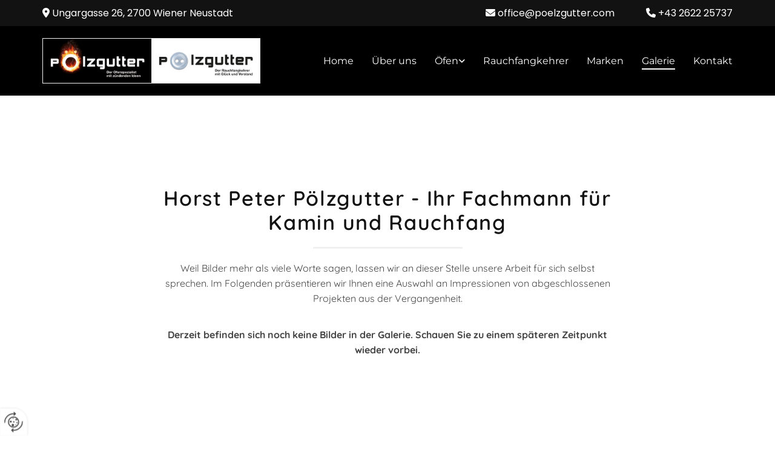

--- FILE ---
content_type: text/html; charset=UTF-8
request_url: https://www.poelzgutter.com/galerie
body_size: 6073
content:
<!DOCTYPE html> <html lang="de" data-currency="USD" data-lang="de" data-countrycode="de_DE" data-rHash="db5569cb0ceea481c9c118d35dbc0a14" dir="auto"> <head> <meta charset="UTF-8"/> <title>Kamine und mehr | Horst-Peter Pölzgutter e.U. in Wiener Neustadt</title><meta name="description" content="Hier finden Sie unsere bereits umgesetzte Kamine, Öfen und vieles mehr - Horst-Peter Pölzgutter e.U. in Wiener Neustadt"><meta property="og:type" content="website"><meta property="og:title" content="Kamine und mehr | Horst-Peter Pölzgutter e.U. in Wiener Neustadt"><meta property="og:url" content="https://www.poelzgutter.com/galerie"><meta property="og:description" content="Hier finden Sie unsere bereits umgesetzte Kamine, Öfen und vieles mehr - Horst-Peter Pölzgutter e.U. in Wiener Neustadt"><meta property="og:image" content="https://www.poelzgutter.com"><link rel='canonical' href='https://www.poelzgutter.com/galerie'/><meta name="viewport" content="width=device-width, initial-scale=1"> <style>.row.rowvideobg .termly-blocked-content { display: none !important; } .module.video .termly-blocked-content { width: 100% !important; } </style> <script>function onTermlyLoaded() { Termly.on("consent", (data) => { setTimeout(() => { window._monoLoader.initLibs(); const u = Object.entries(Termly.getConsentState()).some(([k, v]) => k === "performance" && v === true); if (u) { let e = document.querySelectorAll("iframe.monovideobg"); e.forEach((e) => { let o = e.getAttribute("data-src") || e.src; e.src = o + "&autoplay=1&mute=1&volume=0"; e.style.display = "block"; e.style.opacity = "1"; }); } }, 100); }); }</script> <script type="text/javascript" src="https://app.termly.io/resource-blocker/7e6ed622-1fa9-42a8-a300-30445453ed5f?autoBlock=on" onload="onTermlyLoaded()"></script> <link rel='shortcut icon' type='image/x-icon' href='/uploads/krPWRmky/fav.ico'/><link rel="preload" href="https://css-fonts.eu.extra-cdn.com/css?family=Roboto:300,500&display=swap" as="style"><link href="https://css-fonts.eu.extra-cdn.com/css?family=Roboto:300,500&display=swap" rel="stylesheet"><link rel="stylesheet" href="https://site-assets.cdnmns.com/108ab34d214b6bd35fa24bb0b75a9731/css/grids.css?1768836001521"><link rel="stylesheet" href="https://site-assets.cdnmns.com/108ab34d214b6bd35fa24bb0b75a9731/css/hcaptcha.css?1768836001521"><link rel="stylesheet" href="/assets/user-style.css?1755860307"><link rel="stylesheet" id="style_site" href="/assets/sitestyle.css?1755860307"><link rel="stylesheet" href="https://site-assets.cdnmns.com/108ab34d214b6bd35fa24bb0b75a9731/css/external-libs.css?1768836001521"><!--[if lt IE 9]><script src="https://site-assets.cdnmns.com/108ab34d214b6bd35fa24bb0b75a9731/js/html5shiv.js"></script><script src="https://site-assets.cdnmns.com/108ab34d214b6bd35fa24bb0b75a9731/js/respond.js"></script><![endif]--><script>if ('serviceWorker' in navigator){navigator.serviceWorker.getRegistrations().then(function(registrations) { for(registration in registrations) { registration.unregister(); }}); }</script><link rel="preconnect" href="https://site-assets.cdnmns.com/" crossorigin><link rel="preconnect" href="https://fonts.prod.extra-cdn.com/" crossorigin> <style> #infobar { bottom: 0; top: inherit; } </style> <meta name="google-site-verification" content="KSEkCmiB5q5prva0OiIBGkxIXkXSB_Giz9Gda7oNhBs"/> <meta name="google-site-verification" content="c-Me5HHbczMVxuU95XhArWqxM-6eX3Xfeb7tRm8SvMw"/> <script> window.dataLayer = window.dataLayer || []; dataLayer.push({ 'envelopeID': '1319221', 'industry': '', 'customer_ua_accountID': '', 'envelopeHostname': 'www.poelzgutter.com', 'SID': '170724', 'cms': 'm' }); </script> <script> (function(w,d,s,l,i){w[l]=w[l]||[];w[l].push({ 'gtm.start': new Date().getTime(),event:'gtm.js'}); var f=d.getElementsByTagName(s)[0], j=d.createElement(s),dl=l!='dataLayer'?'&l='+l:''; j.async=true;j.src= 'https://sgtm.herold.at/gtm.js?id='+i+dl; f.parentNode.append(j,f); }) (window,document,'script','dataLayer','GTM-5M4VVMZ8'); </script> <script src='https://site-assets.cdnmns.com/108ab34d214b6bd35fa24bb0b75a9731/js/reseller/herold/herold_tracker.js'></script> <script>window.ASSETSURL='https://site-assets.cdnmns.com/108ab34d214b6bd35fa24bb0b75a9731';</script></head> <body id="p5598" data-dateformat='d/m/Y' data-socialoptin="true" data-req="socialoptin,lazyload,quicklink"> <button type="button" id="consent-banner-prefs-button" aria-label="renew-consent" onclick="displayPreferenceModal();" style="display: block;"></button> <style> button#consent-banner-prefs-button { display: none; background-color: #fff; background-image: url(/assets/css/img/herold/2ed59759c0.svg); background-size: 44px; background-repeat: no-repeat; background-position: 50%; border: none; box-sizing: border-box; cursor: pointer; padding: 9px 9px 7px 7px; outline: none; width: 64px; height: 64px; border-top-right-radius: 50%; box-shadow: 0 0 6.86px 0 rgba(0,0,0,.10196078431372549); position: fixed; bottom: 0; left: 0; z-index: 9999999; transform: scale(.7); transform-origin: bottom left; transition: all .3s ease; } button#consent-banner-prefs-button:hover { transform: scale(1); } </style> <div id="r5001" class="row designRow"> <div class="container container-fluid"><div class="col col-sm-12"> <header><div id="r3894" class="row "> <div class="container container-fixed"><div id="c3590" class="col col-sm-3 col-lg-5 col-md-5 hidden-md hidden-sm"><div id="m2426" class="module text"><p class="custom1" style="color: #ffffff; text-align: left;"><span class="iconfont "></span> Ungargasse 26, 2700 Wiener Neustadt</p></div> </div> <div id="c2605" class="col col-sm-3 col-lg-5 hidden-sm col-md-9"><div id="m1045" class="module text"><p class="custom1" style="text-align: right; color: #ffffff;"><span class="iconfont "></span> <a href="mailto:office@poelzgutter.com" target="_blank" rel="noopener" data-track-event="click" data-track-action="email_link">office@poelzgutter.com</a></p></div> </div> <div id="c3597" class="col col-lg-2 col-md-3 col-sm-12"><div id="m4866" class="module text"><p class="custom1" style="text-align: right; color: rgb(255, 255, 255);"><span class="iconfont"></span>&nbsp;<a data-global="phone"  href="tel:+43262225737" data-track-event="click" data-track-action="phone_link"><span style="color: rgb(255, 255, 255);">+43 2622 25737</span></a><a data-global="phone"  href="tel:+43262225737" data-track-event="click" data-track-action="phone_link"></a></p></div> </div> </div> </div> <div id="r5000" class="row "> <div class="container container-fixed"><div id="c5000" class="col col-lg-4 col-md-5 col-sm-8"><a href="/"  title="Logo" aria-label="Logo" class="imageModuleWrap" id="w_m1985" data-track-event="click" data-track-action="internal_link_clicked"> <img src="[data-uri]" alt="Company Logo" data-author="" width="1960" height="400" fetchpriority="high"/> <noscript data-lazyload-src="/uploads/Q7DzFjJB/poelzgutter_logo.jpg" data-lazyload-id="m1985" data-lazyload-class="module image" data-lazyload-alt="Company Logo" data-req="" data-settings="enablehover=false,showelement=,hovertransition="> <img id="m1985" class="module image" src="/uploads/Q7DzFjJB/poelzgutter_logo.jpg" alt="Company Logo" width="1960" height="400" data-author="" fetchpriority="high"/> </noscript> </a> </div> <div id="c4354" class="col col-lg-8 col-md-7 col-sm-4 flexCol"><div id="m4218" class="module autospacer"></div> <div class="flexWrap"> <nav id="m5000" class="module nav" data-settings="vertical=false,direction=right,push=true,activeParent=true,verticalNav-sm=true,verticalNav-lg=false,verticalNav-md=true" aria-label="Navigation" tabindex="-1"> <ul class="navContainer"><li class=""> <a href="/" data-track-event="click" data-track-action="internal_link_clicked">Home</a> </li><li class=" hidden-lg hidden-md hidden-sm"> <a href="/datenschutzerklaerung" data-track-event="click" data-track-action="internal_link_clicked">Datenschutzerklärung</a> </li><li class=""> <a href="/ueber-uns" data-track-event="click" data-track-action="internal_link_clicked">Über uns</a> </li><li class=""> <a href="/oefen" data-track-event="click" data-track-action="internal_link_clicked">Öfen</a> <ul><li class=""> <a href="/oefen/pellets" data-track-event="click" data-track-action="internal_link_clicked">Pellets</a> </li><li class=""> <a href="/oefen/holz" data-track-event="click" data-track-action="internal_link_clicked">Holz</a> </li></ul> </li><li class=""> <a href="/rauchfangkehrer" data-track-event="click" data-track-action="internal_link_clicked">Rauchfangkehrer</a> </li><li class=""> <a href="/marken" data-track-event="click" data-track-action="internal_link_clicked">Marken</a> </li><li class=" active"> <a href="/galerie" data-track-event="click" data-track-action="internal_link_clicked">Galerie</a> </li><li class=""> <a href="/kontakt" data-track-event="click" data-track-action="internal_link_clicked">Kontakt</a> </li><li class=" hidden-lg hidden-md hidden-sm"> <a href="/impressum" data-track-event="click" data-track-action="internal_link_clicked">Impressum</a> </li><li class=" hidden-lg hidden-md hidden-sm"> <a href="/datenschutzerklaerung-old-api" data-track-event="click" data-track-action="internal_link_clicked">Datenschutzerklärung-old-api</a> </li><li class=" hidden-lg hidden-md hidden-sm"> <a href="/datenschutzerklaerung-old-api" data-track-event="click" data-track-action="internal_link_clicked">Datenschutzerklärung-old-api</a> </li><li class=" hidden-lg hidden-md hidden-sm"> <a href="/datenschutzerklaerung-old-api-cm" data-track-event="click" data-track-action="internal_link_clicked">Datenschutzerklärung-old-api-cm</a> </li></ul> </nav></div> <div id="m4149" class="module autospacer"></div> </div> </div> </div> </header><div id="r5002" role="main" class="row designRow"> <div class="container container-fluid"><div class="col col-sm-12"><div id="r3578" class="row "> <div class="container container-fixed"><div class="col hidden-sm col-lg-2 col-sm-1"></div> <div class="col col-lg-8 col-sm-12 col-md-10" data-animate="fadeInUp"><div id="m4972" class="module text"><h1 class="headline" style="text-align: center;">Horst Peter Pölzgutter - Ihr Fachmann für Kamin und Rauchfang</h1></div> <div id="m4062" class="module divider"></div> <div id="m2487" class="module text"><p class="bodytext" style="text-align: center; color: #454545;">Weil Bilder mehr als viele Worte sagen, lassen wir an dieser Stelle unsere Arbeit für sich selbst sprechen. Im Folgenden präsentieren wir Ihnen eine Auswahl an Impressionen von abgeschlossenen Projekten aus der Vergangenheit.</p><p class="bodytext" style="text-align: center; color: #454545;">&nbsp;</p><p class="bodytext" style="text-align: center; color: #454545;"><span style="font-weight: bold;">Derzeit befinden sich noch keine Bilder in der Galerie. Schauen Sie zu einem späteren Zeitpunkt wieder vorbei.</span></p></div> </div> <div class="col hidden-sm col-lg-2 col-sm-1"></div> </div> </div> </div> </div> </div> <footer><div id="r1074" class="row "> <div class="container container-fixed"><div id="c3869" class="col col-sm-12 col-lg-5 col-md-5"><div id="m3477" class="module text"><p class="smallsubtitle">Horst-Peter Pölzgutter e.U.</p></div> <div id="m1028" class="module text"><p class="footertext">Ungargasse 26</p><p class="footertext">2700 Wiener Neustadt</p></div> <div id="m1753" class="module text"><p class="smallsubtitle">Kontakt</p><p class="footertext">T. <a data-global="phone"  href="tel:+43262225737" data-track-event="click" data-track-action="phone_link"><span class="monoglobalWrap">+43 2622 25737</span></a></p><p class="footertext">E. <a href="mailto:office@poelzgutter.com" data-track-event="click" data-track-action="email_link"><span class="monoglobalWrap">office@poelzgutter.com</span></a></p></div> <div id="m4008" class="module text smallModule"><p class="footertext"><span style="font-weight: bold;">Öffnungszeiten Büro</span></p></div> <div class="module openinghours2" id="m3115"> <p class="day clear footertext"> <span class="dayLabel">Montag</span> <span class="ranges"> <span>07:00 - 13:00</span> </span> </p> <p class="day clear footertext"> <span class="dayLabel">Dienstag</span> <span class="ranges"> <span>07:00 - 13:00</span> </span> </p> <p class="day clear footertext"> <span class="dayLabel">Mittwoch</span> <span class="ranges"> <span>07:00 - 13:00</span> </span> </p> <p class="day clear footertext"> <span class="dayLabel">Donnerstag</span> <span class="ranges"> <span>07:00 - 13:00</span> </span> </p> <p class="day clear footertext"> <span class="dayLabel">Freitag</span> <span class="ranges"> <span>07:00 - 13:00</span> </span> </p> </div> <div id="m2003" class="module text"><p class="footertext">Ofenhandel nach Terminvereinbarung</p></div> <a href="https://www.facebook.com/ofenhandel.poelzgutter" target="_blank" rel="noopener" title="" aria-label="" class="imageModuleWrap" id="w_m2415" data-track-event="click" data-track-action="link_clicked"> <img src="[data-uri]" alt="" data-author="" width="130" height="130" fetchpriority="high"/> <noscript data-lazyload-src="/uploads/e7mwPoLb/f_logo_RGB-Black_58.png" data-lazyload-id="m2415" data-lazyload-class="module image" data-lazyload-alt="" data-req="" data-settings="enablehover=false,showelement=,hovertransition="> <img id="m2415" class="module image" src="/uploads/e7mwPoLb/f_logo_RGB-Black_58.png" alt="" width="130" height="130" data-author="" fetchpriority="high"/> </noscript> </a> <div id="m2165" class="module text"><p class="bodytext"><a href="https://www.facebook.com/ofenhandel.poelzgutter" target="_blank" rel="noopener" data-track-event="click" data-track-action="link_clicked">Ofenspezialist Pölzgutter</a></p></div> <a href="https://www.facebook.com/rauchfangkehrer.poelzgutter" target="_blank" rel="noopener" title="" aria-label="" class="imageModuleWrap" id="w_m3979" data-track-event="click" data-track-action="link_clicked"> <img src="[data-uri]" alt="" data-author="" width="130" height="130" fetchpriority="high"/> <noscript data-lazyload-src="/uploads/e7mwPoLb/f_logo_RGB-Black_58.png" data-lazyload-id="m3979" data-lazyload-class="module image" data-lazyload-alt="" data-req="" data-settings="enablehover=false,showelement=,hovertransition="> <img id="m3979" class="module image" src="/uploads/e7mwPoLb/f_logo_RGB-Black_58.png" alt="" width="130" height="130" data-author="" fetchpriority="high"/> </noscript> </a> <div id="m1620" class="module text"><p class="bodytext"><a href="https://www.facebook.com/rauchfangkehrer.poelzgutter" target="_blank" rel="noopener" data-track-event="click" data-track-action="link_clicked">Pölzgutter, Öffentlich zugelassener Rauchfangkehrer</a></p></div> <div id="m8902" class="module text"><p style="text-align: left;" class="footertext"><a href="/impressum" data-track-event="click" data-track-action="internal_link_clicked">Impressum</a> | <a href="/datenschutzerklaerung" data-track-event="click" data-track-action="internal_link_clicked">Datenschutzerklärung</a>&nbsp;|&nbsp;<a href="/kontakt" data-track-event="click" data-track-action="internal_link_clicked">Kontakt</a></p></div> </div> <div id="c1914" class="col col-sm-12 col-lg-1 col-md-1 hidden-sm"></div> <div id="c4692" class="col col-sm-12 col-md-6 col-lg-6"><div id="m4672" class="module map osmap" data-url="?dm=m4672" data-req="mapbox-gl,leaflet,osmap"> <div class="map-container cookieconsent-optin-marketing" aria-label="Ungargasse 26 2700 Wiener Neustadt Österreich" data-address="Ungargasse 26 2700 Wiener Neustadt Österreich" data-zoom="16"></div> </div> </div> </div> </div> </footer> <!-- Hardcoded border-top-width: 0px; and HEROLD are aware of this hacky fix --> <div class="row brandfooter noPadding" style="border-top-width: 0px;"> <div class="container container-fixed"> <div class="brandTextAlternativeContainer" style="justify-content: space-between;width: 100%;"> <a href='https://www.herold.at/marketing/websites/' target="_blank" rel="noopener" data-track-event="click" data-track-action="link_clicked"> <span class="brandingText" style="padding-right:10px" onmouseover="this.style.textDecoration='underline'" onmouseout="this.style.textDecoration='none'">Website erstellt von HEROLD</span> </a> <a href="https://www.herold.at/marketing/" target="_blank" rel="noopener" data-track-event="click" data-track-action="link_clicked"> <img src="https://site-assets.cdnmns.com/108ab34d214b6bd35fa24bb0b75a9731/css/img/herold/logo.png" alt="Online Marketing von HEROLD"/> </a> </div> </div> </div></div> </div> </div> <a href='#' data-req="scrollTop" class='scrollIcon hidden bottom_right' aria-label="Zum Anfang der Seite gehen" data-track-event="click" data-track-action="internal_link_clicked"> <span></span> </a><script async nomodule src="https://site-assets.cdnmns.com/108ab34d214b6bd35fa24bb0b75a9731/js/loader-polyfills.js?1768836001521"></script><script async src="https://site-assets.cdnmns.com/108ab34d214b6bd35fa24bb0b75a9731/js/loader.js?1768836001521"></script><script type="text/javascript" src="https://herold.adplorer.com/herold.aspx" defer></script> <script type='application/ld+json'>{"@context":"http://schema.org","@type":"LocalBusiness","@id":"https://www.poelzgutter.com/#global_business","name":"Horst-Peter P\u00f6lzgutter e.U.","address":{"@type":"PostalAddress","streetAddress":"Ungargasse 26","addressLocality":"Wiener Neustadt","addressRegion":"","postalCode":"2700","addressCountry":"\u00d6sterreich"},"email":"office@poelzgutter.com","telephone":"+43 2622 25737","description":"Betrieben wird das Rauchfangkehrergewerbe, sowie der Ofenhandel. Mit Dezember 2019 hat man den Rauchfangkehrerteilbetrieb am Standort 2763 Pernitz, Niobaugasse 7/3 des Einzelunternehmens Christian Labitsch \u00fcbernommen.","latitude":"47.81171","longitude":"16.25195","url":"https://www.poelzgutter.com","openingHoursSpecification":[{"@type":"OpeningHoursSpecification","dayOfWeek":"http://schema.org/Monday","opens":"07:00","closes":"12:30"},{"@type":"OpeningHoursSpecification","dayOfWeek":"http://schema.org/Tuesday","opens":"07:00","closes":"12:30"},{"@type":"OpeningHoursSpecification","dayOfWeek":"http://schema.org/Wednesday","opens":"07:00","closes":"12:30"},{"@type":"OpeningHoursSpecification","dayOfWeek":"http://schema.org/Thursday","opens":"07:00","closes":"18:00"},{"@type":"OpeningHoursSpecification","dayOfWeek":"http://schema.org/Friday","opens":"07:00","closes":"18:00"},{"@type":"OpeningHoursSpecification","dayOfWeek":"http://schema.org/Saturday","opens":"09:00","closes":"13:00"},{"@type":"OpeningHoursSpecification","dayOfWeek":"http://schema.org/Sunday"}],"logo":"https://www.poelzgutter.com/uploads/Q7DzFjJB/poelzgutter_logo.jpg"}</script><!-- Mono global site tag (gtag.js) - Google Analytics --> <script async src='https://www.googletagmanager.com/gtag/js?id=G-TKKNG1B7N9'></script> <script> window.dataLayer = window.dataLayer || []; function gtag(){dataLayer.push(arguments);} gtag('js', new Date()); gtag('config', 'G-TKKNG1B7N9', { 'anonymize_ip': true, 'send_page_view': false, 'custom_map': {'dimension1': 'monoSiteId', 'dimension2': 'monoRendering'} }); gtag('event', 'monoAction', { 'monoSiteId': '1319221', 'monoRendering': 'website'}); gtag('event', 'page_view', { 'monoSiteId': '1319221', 'monoRendering': 'website'}); var _mtr = _mtr || []; _mtr.push(['addTracker', function (action) { gtag('event', action, { 'send_to': 'G-TKKNG1B7N9', 'event_label': 'monoAction', 'monoSiteId': '1319221', 'monoRendering': 'website' }); }]); _mtr.push(['addRawTracker', function() { gtag.apply(gtag,arguments); }]); </script> </body> </html>

--- FILE ---
content_type: text/css
request_url: https://www.poelzgutter.com/assets/sitestyle.css?1768836001521
body_size: 5795
content:
.headline { font-weight:600; color:#121212; font-size:34px; letter-spacing:0.05em; line-height:1.2em; margin-bottom:20px;} .headline a:hover { text-decoration:underline;} nav { text-align:right;} nav > ul li > a { font-family:Montserrat; color:rgb(255, 255, 255);} nav:before { color:#000; font-size:30px;} nav > ul > li > ul a { font-size:14px;} nav > ul li a { border-bottom-width:2px; margin-left:30px; padding-top:5px; padding-bottom:3px;} nav > ul > li > ul li a { background-color:#1c1c1c; border-bottom-width:1px; border-color:#121212; padding-left:10px; padding-top:10px; padding-bottom:10px; padding-right:10px;} nav.opened-menu > ul { background-color:rgb(255, 255, 255);} nav > ul .closeBtn { color:rgb(204, 204, 204);} nav > ul li.active > a { border-color:rgb(255, 255, 255);} nav > ul li a:hover { border-color:rgb(255, 255, 255);} nav > ul > li > ul li.active > a { font-weight:600; color:rgb(255, 255, 255); background-color:#1c1c1c; border-color:#121212;} .subtitle { font-weight:500; color:#1c1c1c; font-size:24px; line-height:1.2em; margin-bottom:20px;} .preamble { font-size:18px; line-height:1.5em; margin-bottom:5px;} .bodytext { line-height:1.6em; margin-bottom:5px;} .smalltext { font-size:11px; line-height:1.2em; margin-bottom:5px;} body { background-color:rgb(255, 255, 255); font-family:Quicksand; line-height:1.2em;} body a { color:#1c1c1c; text-decoration:none;} .button { margin-bottom:40px; border-radius:3px; font-weight:400; color:rgb(255, 255, 255); background-color:#1c1c1c; padding-top:14px; padding-right:28px; padding-bottom:14px; padding-left:28px; border-top-width:0px; border-left-width:0px; border-bottom-width:0px; border-right-width:0px; border-top-left-radius:10px; border-top-right-radius:10px; border-bottom-right-radius:10px; border-bottom-left-radius:10px; font-family:Montserrat;} .button:hover { background-color:#1c1c1c; color:rgb(255, 255, 255);} .button .buttonIcon.fa { margin-right:10px;} .form { margin-bottom:40px; padding-left:0px; padding-top:0px; padding-bottom:0px; padding-right:0px;} .form label { padding-bottom:0px; color:rgb(255, 255, 255); margin-bottom:10px;} .form input[type=text],.form textarea,.form select { border-radius:3px; border-width:1px; background-color:rgba(255, 255, 255, 0); border-color:rgb(255, 255, 255); margin-top:0px; margin-bottom:20px; padding-left:10px; padding-top:10px; padding-bottom:10px; padding-right:10px; font-family:Poppins; color:rgb(255, 255, 255); font-size:14px;} .form input[type=submit] { margin-top:20px; margin-bottom:0px;} .form .thankYou { color:rgb(255, 255, 255);} .form input[type=checkbox]+span,.form input[type=radio]+span,.form .form_option input[type=checkbox]+label { line-height:1.6em; margin-bottom:20px; margin-right:20px;} .form .optins label>a.optinLink { color:rgb(241, 241, 241);} .text { margin-bottom:40px; padding-top:0px; padding-right:0px; padding-bottom:0px; padding-left:0px;} .image { margin-bottom:40px; padding-top:0px; padding-right:0px; padding-bottom:0px; padding-left:0px;} .map { margin-bottom:40px;} .gallery { margin-bottom:40px;} .row { padding-top:100px; padding-right:30px; padding-bottom:60px; padding-left:30px; background-color:rgb(255, 255, 255);} .col { margin-bottom:0px; padding-left:15px; padding-right:15px; margin-top:0px; padding-bottom:0px;} .custom1 { font-family:Poppins; color:rgb(255, 255, 255);} .custom1 a { color:rgb(255, 255, 255);} .custom1 a:hover { color:rgb(255, 255, 255);} .custom2 {} .custom4 {} .custom5 {} .custom3 {} .smallsubtitle { font-weight:600; color:rgb(97, 97, 97); margin-bottom:5px;} .spottext { font-weight:700; color:rgb(255, 255, 255); font-size:40px; letter-spacing:0.05em; line-height:1.2em; text-align:center; margin-bottom:20px;} .spottext a { color:rgb(255, 255, 255);} .footertext { font-family:Poppins; font-size:13px; line-height:1.6em;} .footertext a { color:#1c1c1c; text-decoration:underline;} .footertext a:hover { color:#1c1c1c; text-decoration:underline;} .companyname { font-size:22px; text-align:left; line-height:1.2em;} .companyname a { color:#000;} .companyname a:hover { color:#000;} .smallspottext { font-weight:500; color:rgb(255, 255, 255); font-size:22px; line-height:1.5em; text-align:center; margin-bottom:5px;} .smallspottext a { color:rgb(255, 255, 255);} .locale { text-align:right;} .locale ul li a { transition:all 0.25s ease-in 0s; color:rgb(241, 241, 241); font-size:14px;} .locale ul li { background-color:#000; padding-top:5px; padding-right:15px; padding-bottom:5px; padding-left:15px;} .locale ul li:hover { background-color:rgb(97, 97, 97);} .locale ul li a:hover { color:rgb(255, 255, 255);} .locale ul li.active a { color:rgb(255, 255, 255);} .button2 { border-radius:3px; font-weight:600; color:rgb(255, 255, 255); font-family:Montserrat; line-height:1em; border-left-width:2px; border-top-width:2px; border-bottom-width:2px; border-right-width:2px; border-top-left-radius:10px; border-top-right-radius:10px; border-bottom-left-radius:10px; border-bottom-right-radius:10px; border-color:rgb(255, 255, 255); margin-left:auto; margin-bottom:40px; margin-right:auto; padding-left:28px; padding-top:14px; padding-bottom:14px; padding-right:28px;} .button2:hover { color:rgb(241, 241, 241); border-color:rgb(241, 241, 241);} .button2 .buttonIcon.fa { margin-right:10px;} .divider { border-top-width:1px; border-color:rgb(204, 204, 204); width:100%; display:table; margin-left:auto; margin-right:auto;} .singlePost .divider { margin-bottom:40px;} .socialmedia { text-align:right; font-size:19px;} .socialmedia li { margin-left:0px; margin-bottom:10px; margin-right:10px;} .paymenticons li { padding-bottom:0px; margin-bottom:10px; margin-left:0px; padding-left:0px; margin-right:10px;} .paymenticons { text-align:left;} .linklist { padding-bottom:0px; padding-left:0px; margin-bottom:40px; margin-top:0px;} .linklist a { margin-bottom:1px; background-color:rgb(241, 241, 241); padding-top:10px; padding-right:10px; padding-bottom:10px; padding-left:10px;} .linklist a:hover { background-color:rgb(241, 241, 241);} .breadcrumb li a { margin-bottom:10px; margin-left:10px; margin-right:10px;} .cart { display:table; margin-left:auto; margin-right:0; margin-bottom:0px;} .cart .cartBtn { color:rgb(255, 255, 255); font-size:20px;} .cart .cartAmount { font-size:12px; color:rgb(255, 255, 255); background-color:#1c1c1c; width:16px; height:16px; margin-left:-5px; border-top-left-radius:100px; border-top-right-radius:100px; border-bottom-right-radius:100px; border-bottom-left-radius:100px; margin-top:-8px;} .cart .checkoutBtn { margin-bottom:0px;} .cart .title { margin-bottom:20px;} .cart .subTotalText { margin-top:0px;} .cart .subTotal { margin-bottom:10px; margin-top:5px;} .cart .cartContents { background-color:rgb(241, 241, 241);} .cart .divider { margin-bottom:10px;} .search { display:table; margin-left:auto; margin-right:0;} .search .searchicon { color:rgb(255, 255, 255); width:16px; height:16px; border-top-left-radius:100px; border-top-right-radius:100px; border-bottom-right-radius:100px; border-bottom-left-radius:100px; font-size:16px; margin-bottom:0px;} .review { margin-bottom:40px; background-color:rgb(241, 241, 241); padding-top:20px; padding-right:20px; padding-bottom:20px; padding-left:20px;} .review .reviewName { text-align:center; margin-bottom:5px;} .review .reviewDescription { text-align:center;} .review .reviewRating { text-align:center;} .review .reviewRating .star { margin-right:2px; margin-left:2px;} .review .authorDate { text-align:center;} .html { margin-bottom:40px;} .blog .details { padding-top:0px; margin-top:15px; margin-bottom:20px;} .blog .readMore { margin-top:20px; margin-bottom:40px;} .catalog { margin-bottom:40px;} .catalog .productText { padding-top:10px;} .catalog .visualTag { text-align:center; text-transform:uppercase; padding-top:7px; padding-right:7px; padding-bottom:7px; padding-left:7px;} .emailshare a { margin-bottom:20px;} .openinghours .specialDayTitle { margin-top:20px;} .openinghours { margin-bottom:40px;} .offers { margin-bottom:40px; background-color:rgb(241, 241, 241); padding-top:20px; padding-right:20px; padding-bottom:20px; padding-left:20px;} .offers .button { margin-bottom:0px; margin-top:20px; display:table; margin-left:auto; margin-right:auto;} .offers .offerName { text-align:center;} .offers .offerDescription { text-align:center;} .offers .offerPrice { text-align:center;} .offers .validFrom { text-align:center;} .offers .validThrough { text-align:center;} .list { margin-bottom:40px;} .list .listIcon { font-size:21px; width:30px; height:30px; margin-right:10px;} .video { margin-bottom:40px;} .singleProduct .addBtn { padding-top:13px;} .singleProduct .gallery .visualTag { text-align:center; font-size:21px; text-transform:uppercase; padding-top:10px; padding-right:10px; padding-bottom:10px; padding-left:10px;} .singleProduct .divider { margin-bottom:20px; margin-top:0px;} .pricelist { margin-bottom:40px;} .pricelist li { border-style:dashed; border-bottom-width:2px; border-color:rgb(241, 241, 241); padding-top:10px; padding-bottom:10px;} .pricelist .item { font-weight:500; color:#1c1c1c; font-size:18px;} .pricelist .itemdescription { font-size:14px;} .pricelist .itemprice { font-weight:600;} .checkout .divider { margin-bottom:20px;} .checkout .descriptivetext { padding-bottom:20px;} .checkout .infolabel { padding-bottom:10px;} .verticalnav { margin-bottom:40px;} .verticalnav > li > a { color:#1c1c1c; margin-bottom:10px;} .verticalnav > li > a:hover { color:#1c1c1c;} nav > li.active > a { color:#1c1c1c;} .verticalnav > li > ul a { color:#1c1c1c;} .verticalnav > li > ul a:hover { color:#1c1c1c;} .verticalnav > li > ul li.active > a { color:#1c1c1c;} .verticalnav > li > ul li a { margin-bottom:10px;} .singlePost .blogShare { margin-bottom:40px;} .imagelist { margin-bottom:40px;} .facebookpage { margin-bottom:40px;} .instagramembed { margin-bottom:40px;} .googleplusone { margin-bottom:40px;} .openinghours2 { margin-bottom:40px;} .shopfilter .shop_filter { background-color:rgb(241, 241, 241);} .shopfilter .filter_label { color:#000;} .shopfilter label { color:#000;} .shopfilter .price-text { color:#000;} .shopfilter .clearSelection { color:#000;} .shopfilter .ui-slider { background-color:#1c1c1c;} .shopfilter .ui-slider-range { background-color:rgb(204, 204, 204);} .shopfilter .ui-slider-handle { background-color:rgb(255, 255, 255); border-color:rgb(204, 204, 204);} .scrollIcon { background-color:#1c1c1c; border-top-left-radius:3px; border-top-right-radius:3px; border-bottom-right-radius:3px; border-bottom-left-radius:3px;} .scrollIcon span:before { color:rgb(255, 255, 255);} .scrollIcon:hover { background-color:#1c1c1c;} .brandfooter { font-size:13px; margin-top:0px; margin-bottom:0px; background-color:rgb(241, 241, 241);} .button3 { background-color:rgb(255, 255, 255); font-weight:600; color:#1c1c1c; text-align:center; border-left-width:2px; border-top-width:2px; border-bottom-width:2px; border-right-width:2px; border-color:#1c1c1c;} .button3:hover { color:#121212; border-color:#121212;} .iconlist { text-align:left;} .iconlist .iconItem { font-size:28px;} .iconlist li { width:74px; height:34px; border-color:rgb(255, 255, 255);} @media only screen and (max-width:1199px) {nav:before { color:rgb(255, 255, 255); font-size:28px;} nav.opened-menu > ul { background-color:#000; padding-left:20px; padding-top:20px; padding-bottom:20px; padding-right:20px;} nav > ul .closeBtn { color:rgb(255, 255, 255);} nav > ul li a { border-bottom-width:0px;} nav > ul > li > ul li a { border-bottom-width:0px;} nav:hover:before { color:rgb(255, 255, 255);} .row { padding-left:15px; padding-top:80px; padding-right:15px; padding-bottom:40px;} .custom4 {} .custom4 a {} .custom4 a:hover {} .custom1 { line-height:1.2em;} .custom1 a {} .custom1 a:hover {} .custom3 {} .custom3 a {} .custom3 a:hover {} body {} body a {} body a:hover {} .text {} .headline { font-size:26px;} .subtitle { font-size:22px;} .preamble { font-size:16px;} .smalltext { font-size:12px;} .smalltext a {} .smalltext a:hover {} .spottext { font-size:40px;} .smallspottext { font-size:18px;} .companyname { font-size:18px;} .companyname a {} .companyname a:hover {} .footertext { font-size:12px;} .footertext a {} .footertext a:hover {} .pricelist .item { font-size:16px;} }@media only screen and (max-width:767px) {nav:before { color:rgb(255, 255, 255);} nav.opened-menu > ul { background-color:#1c1c1c; padding-left:25px; padding-top:50px; padding-bottom:0px; padding-right:50px;} nav > ul li a { border-color:#ebebeb; margin-left:0px; padding-top:10px; padding-bottom:10px;} nav > ul li a:hover { background-color:rgba(255, 255, 255, 0);} nav > ul > li > ul li a { background-color:rgba(255, 255, 255, 0); border-color:rgba(255, 255, 255, 0);} nav > ul li.active > a { background-color:rgba(255, 255, 255, 0); border-color:#ebebeb;} nav > ul > li > ul li.active > a { border-color:rgba(255, 255, 255, 0);} nav > ul .closeBtn { color:rgb(241, 241, 241);} nav:hover:before { color:rgb(255, 255, 255);} .headline { font-size:22px;} .text { margin-bottom:20px; padding-right:0px; padding-left:0px;} .col { padding-bottom:20px;} .row { padding-top:60px; padding-left:0px; padding-right:0px; padding-bottom:20px;} .form { margin-bottom:20px; padding-top:0px; padding-right:0px; padding-bottom:0px; padding-left:0px;} .form label {} .form input[type=submit] {} .form input[type=submit]:hover {} .form input[type=text],.form textarea,.form select {} .form .thankYou {} .form input[type=checkbox]+span,.form input[type=radio]+span,.form .form_option input[type=checkbox]+label { margin-bottom:10px; margin-right:10px;} .gallery { margin-bottom:20px;} .map { margin-bottom:20px;} .image { margin-bottom:20px;} .button { margin-bottom:20px;} .button:hover {} .custom1 {} .custom1 a {} .custom1 a:hover {} .custom2 {} .custom2 a {} .custom2 a:hover {} .custom3 {} .custom3 a {} .custom3 a:hover {} .custom4 {} .custom4 a {} .custom4 a:hover {} .custom5 {} .custom5 a {} .custom5 a:hover {} .spottext { font-size:28px;} body {} body a {} body a:hover {} .locale {} .locale ul li a {} .locale ul li a:hover {} .locale ul li.active a {} .locale ul li {} .locale ul li:hover {} .locale ul li.active {} .companyname { font-size:20px;} .companyname a {} .companyname a:hover {} .footertext {} .footertext a {} .footertext a:hover {} .button2 { margin-bottom:20px;} .button2:hover {} .socialmedia { text-align:center; font-size:22px;} .socialmedia li a { width:45px; height:45px;} .review { margin-bottom:20px;} .linklist { margin-bottom:20px;} .html { margin-bottom:20px; padding-bottom:0px; padding-top:0px;} .catalog { margin-bottom:20px;} .blog .readMore { margin-bottom:20px;} .openinghours { margin-bottom:20px;} .video { margin-bottom:20px;} .list { margin-bottom:20px;} .offers { margin-bottom:20px;} .cart .subTotalText { margin-top:5px; margin-bottom:10px;} .cart .prodPrice { margin-top:10px; margin-bottom:10px;} .pricelist { margin-bottom:20px;} .pricelist .item { font-size:14px;} .pricelist .itemprice { font-size:14px;} .pricelist .itemdescription { font-size:12px;} .verticalnav { margin-bottom:20px;} .imagelist { margin-bottom:20px;} .facebookpage { margin-bottom:20px;} .instagramembed { margin-bottom:20px;} .googleplusone { margin-bottom:20px;} .openinghours2 { margin-bottom:20px;} .iconlist .iconItem { font-size:25px;} }#r5001 { padding-left:0px; padding-right:0px; padding-top:0px;} #r3894 { background-color:#121212; padding-top:2px; padding-bottom:2px;} #m2426 { margin-bottom:10px; margin-top:10px;} #m1045 { margin-bottom:10px; margin-top:10px;} #m4866 { margin-bottom:10px; margin-top:10px;} #r5000 { background-color:#000; background-repeat:no-repeat; background-position:50% 100%; border-style:solid; padding-left:15px; padding-top:20px; padding-bottom:20px; padding-right:15px;} #m1985 { border-style:solid; border-left-width:1px; border-top-width:1px; border-bottom-width:1px; border-right-width:1px; border-color:rgb(241, 241, 241); margin-bottom:0px;} #m1985 + .hoverOverlay .hoverIcon { border-style:solid;} #m1985 + .hoverOverlay { border-style:solid;} #r5002 { background-position:50% 0%; background-repeat:repeat-y;} #r5002 > .container {} #r1074 { padding-top:40px; padding-bottom:0px; background-color:rgb(241, 241, 241); margin-bottom:0px; padding-left:0px; padding-right:0px;} #c3869 { padding-top:40px;} #m3477 { margin-bottom:0px;} #m4008 { border-style:solid; margin-bottom:7px;} #m3115 { border-style:solid; margin-bottom:7px;} #m2415 { max-width:8%; float:left; border-style:solid; margin-right:20px;} #m2415 + .hoverOverlay .hoverIcon { border-style:solid;} #m2415 + .hoverOverlay { border-style:solid;} #m2165 { border-style:solid; margin-bottom:20px;} #m3979 { max-width:8%; float:left; margin-right:20px;} #m3979 + .hoverOverlay .hoverIcon { border-style:solid;} #m3979 + .hoverOverlay { border-style:solid;} #c1914 { background-color:rgba(255, 255, 255, 0); border-left-width:0px; border-top-width:0px; border-bottom-width:0px; border-right-width:0px;} #c4692 { padding-right:0px;} #m4672 { height:450px; margin-bottom:0px;} #p9157 #r4167 { background-image:url(/uploads/y9Aikc5V/AdobeStock_309010102-S.jpg); background-repeat:no-repeat; background-size:cover; background-position:50% 50%; border-style:solid; padding-top:350px; padding-bottom:50px;} #p9157 #r4167.bgfilter:before { background-color:rgba(0, 0, 0, 0.5);} #p9157 #c3716 { margin-left:0px; margin-right:0px; padding-left:20px; padding-top:20px; padding-bottom:20px; padding-right:20px;} #p9157 #c3604 { border-style:solid;} #p9157 #m3538 { margin-bottom:0px;} #p9157 #c1800 { border-style:solid;} #p9157 #r2346 { padding-top:150px; padding-bottom:110px;} #p9157 #m2158 { margin-bottom:0px;} #p9157 #m1308 { width:33%; border-top-width:3px; border-color:rgb(241, 241, 241); margin-bottom:20px;} #p9157 #r4511 { background-image:url(/uploads/Cj93QwbP/AdobeStock_240111097-S.jpg); background-repeat:no-repeat; background-size:cover; background-position:50% 0%; border-style:solid; padding-top:250px; padding-bottom:250px;} #p9157 #c1273 {} #p9157 #r4957 { padding-top:80px;} #p9157 #c3464 { padding-top:0px;} #p9157 #r2158 { padding-bottom:80px; background-color:rgb(241, 241, 241);} #p9157 #c1661 { background-color:rgb(255, 255, 255); border-color:rgb(241, 241, 241); border-left-width:10px; border-right-width:10px; margin-bottom:20px; padding-left:0px; padding-bottom:25px; padding-right:0px;} #p9157 #m1865 { margin-bottom:20px;} #p9157 #m1533 { margin-bottom:25px; padding-left:15px; padding-right:15px;} #p9157 #m3176 { margin-left:15px; margin-bottom:0px;} #p9157 #c3701 { background-color:rgb(255, 255, 255); border-left-width:10px; border-right-width:10px; border-color:rgb(241, 241, 241); margin-bottom:20px; padding-left:0px; padding-bottom:25px; padding-right:0px;} #p9157 #m4035 { margin-bottom:20px;} #p9157 #m1413 { margin-bottom:25px; padding-left:15px; padding-right:15px;} #p9157 #m1450 { margin-left:15px; margin-bottom:0px;} #p9157 #c2780 { background-color:rgb(255, 255, 255); border-left-width:10px; border-right-width:10px; border-color:rgb(241, 241, 241); margin-bottom:20px; padding-left:0px; padding-bottom:25px; padding-right:0px;} #p9157 #m2906 { margin-bottom:20px;} #p9157 #m1076 { margin-bottom:25px; padding-left:15px; padding-right:15px;} #p9157 #m3855 { margin-left:15px; margin-bottom:0px;} #p9157 #r3286 { padding-bottom:0px;} #p9157 #c2335 { background-image:url(/uploads/oX3db7Jq/AdobeStock_274840396-T.jpg); background-repeat:no-repeat; background-size:cover; background-position:50% 100%; border-left-width:0px; border-top-width:0px; border-bottom-width:0px; border-right-width:0px; padding-top:200px; padding-bottom:200px;} #p9157 #c4374 { padding-left:50px; padding-top:20px; padding-bottom:20px; padding-right:20px;} #p9157 #m4333 { margin-bottom:0px;} #p9157 #c3730 { padding-top:0px;} #p7798 #m9331 { border-style:solid;} #p7524 #r1416 { background-image:url(/uploads/fE27Hmrr/AdobeStock_124366473-S.jpg); background-repeat:no-repeat; background-size:cover; background-position:50% 0%; border-style:solid; padding-top:400px; padding-bottom:0px;} #p7524 #r1416.bgfilter:before { background-color:rgba(0, 0, 0, 0.5);} #p7524 #c3217 { padding-left:20px; padding-top:20px; padding-bottom:20px; padding-right:20px;} #p7524 #m4371 { margin-bottom:0px;} #p7524 #r1965 { padding-top:150px; padding-bottom:110px;} #p7524 #m4569 { margin-bottom:0px;} #p7524 #m2283 { width:33%; border-top-width:3px; border-color:rgb(241, 241, 241); margin-bottom:20px;} #p7524 #r3366 { padding-top:0px; padding-bottom:100px;} #p7524 #c2925 { box-shadow:0px 0px 25px 10px #ebebeb; border-top-left-radius:10px; border-top-right-radius:10px; border-bottom-left-radius:10px; border-bottom-right-radius:10px; border-color:rgb(204, 204, 204); padding-left:0px; padding-right:0px;} #p7524 #m4634 { border-top-left-radius:10px; border-top-right-radius:10px; margin-left:auto; margin-bottom:0px; margin-right:auto;} #p7524 #m1760 { border-bottom-left-radius:10px; border-bottom-right-radius:10px; margin-bottom:0px; padding-left:35px; padding-top:35px; padding-bottom:35px; padding-right:35px;} #p7524 #c1231 { border-color:rgb(204, 204, 204); padding-left:20px; padding-top:20px; padding-bottom:20px; padding-right:20px;} #p7524 #m4267 { margin-bottom:20px;} #p7524 #m1003 { max-width:5.5%; float:left; margin-right:40px;} #p7524 #m3818 { max-width:5.5%; float:left; border-style:solid; margin-right:25px;} #p7524 #m3818 + .hoverOverlay .hoverIcon { border-style:solid;} #p7524 #m3818 + .hoverOverlay { border-style:solid;} #p5314 #r1416 { background-image:url(/uploads/FT6KQGAU/AdobeStock_320850240-S.jpg); background-repeat:no-repeat; background-size:cover; background-position:50% 50%; border-style:solid; padding-top:400px; padding-bottom:0px;} #p5314 #r1416.bgfilter:before { background-color:rgba(0, 0, 0, 0.5);} #p5314 #c3217 { padding-left:20px; padding-top:20px; padding-bottom:20px; padding-right:20px;} #p5314 #m4371 { margin-bottom:0px;} #p5314 #r1965 { padding-top:150px; padding-bottom:110px;} #p5314 #m4569 { margin-bottom:0px;} #p5314 #m2283 { width:33%; border-top-width:3px; border-color:rgb(241, 241, 241); margin-bottom:20px;} #p5314 #r4568 { border-style:solid; padding-top:10px; padding-bottom:90px;} #p5314 #c9561 { box-shadow:0px 0px 25px 5px #ebebeb; border-top-left-radius:10px; border-top-right-radius:10px; border-bottom-left-radius:10px; border-bottom-right-radius:10px; padding-left:0px; padding-right:50px;} #p5314 #m4292 { max-width:40%; float:left; border-style:solid; border-top-left-radius:10px; border-bottom-left-radius:10px; margin-bottom:0px; margin-right:50px;} #p5314 #m4292 + .hoverOverlay .hoverIcon { border-style:solid;} #p5314 #m4292 + .hoverOverlay { border-style:solid;} #p5314 #m4600 { margin-bottom:0px; padding-top:50px;} #p5314 #r1369 { border-style:solid; padding-top:10px; padding-bottom:90px;} #p5314 #c2966 { box-shadow:0px 0px 25px 5px #ebebeb; border-top-left-radius:10px; border-top-right-radius:10px; border-bottom-left-radius:10px; border-bottom-right-radius:10px; padding-left:0px; padding-right:50px;} #p5314 #m1478 { max-width:40%; float:left; border-style:solid; border-top-left-radius:10px; border-bottom-left-radius:10px; margin-bottom:0px; margin-right:50px;} #p5314 #m1478 + .hoverOverlay .hoverIcon { border-style:solid;} #p5314 #m1478 + .hoverOverlay { border-style:solid;} #p5314 #m2498 { margin-bottom:0px; padding-top:50px;} #p7354 #r1416 { background-image:url(/uploads/qQVkXKoX/AdobeStock_432075288-S.jpg); background-repeat:no-repeat; background-size:cover; background-position:50% 50%; border-style:solid; padding-top:400px; padding-bottom:0px;} #p7354 #r1416.bgfilter:before { background-color:rgba(0, 0, 0, 0.5);} #p7354 #c3217 { padding-left:20px; padding-top:20px; padding-bottom:20px; padding-right:20px;} #p7354 #m4371 { margin-bottom:0px;} #p7354 #r1965 { padding-top:150px; padding-bottom:110px;} #p7354 #m4569 { margin-bottom:0px;} #p7354 #m2283 { width:33%; border-top-width:3px; border-color:rgb(241, 241, 241); margin-bottom:20px;} #p7354 #r3366 { padding-top:0px; padding-bottom:100px;} #p7354 #c2925 { box-shadow:0px 0px 25px 10px #ebebeb; border-top-left-radius:10px; border-top-right-radius:10px; border-bottom-left-radius:10px; border-bottom-right-radius:10px; border-color:rgb(204, 204, 204); padding-left:0px; padding-right:0px;} #p7354 #m4634 { border-top-left-radius:10px; border-top-right-radius:10px; margin-left:auto; margin-bottom:0px; margin-right:auto;} #p7354 #m1760 { border-bottom-left-radius:10px; border-bottom-right-radius:10px; margin-bottom:0px; padding-left:35px; padding-top:35px; padding-bottom:35px; padding-right:35px;} #p7354 #c3394 { border-color:rgb(204, 204, 204); padding-left:20px; padding-top:20px; padding-bottom:20px; padding-right:20px;} #p7354 #m3734 { margin-bottom:20px;} #p7354 #m4896 { max-width:5.5%; float:left; border-style:solid; margin-right:40px;} #p7354 #m4896 + .hoverOverlay .hoverIcon { border-style:solid;} #p7354 #m4896 + .hoverOverlay { border-style:solid;} #p7354 #m4178 { max-width:5.5%; float:left; margin-right:25px;} #p7354 #m3348 { border-style:solid;} #p9379 #r1416 { background-image:url(/uploads/coalingc/AdobeStock_297409421-S.jpg); background-repeat:no-repeat; background-size:cover; background-position:50% 50%; border-style:solid; padding-top:400px; padding-bottom:0px;} #p9379 #r1416.bgfilter:before { background-color:rgba(0, 0, 0, 0.5);} #p9379 #c3217 { padding-left:20px; padding-top:20px; padding-bottom:20px; padding-right:20px;} #p9379 #m4371 { margin-bottom:0px;} #p9379 #r1965 { padding-top:150px; padding-bottom:110px;} #p9379 #m4569 { margin-bottom:0px;} #p9379 #m2283 { width:33%; border-top-width:3px; border-color:rgb(241, 241, 241); margin-bottom:20px;} #p9379 #r3366 { padding-top:0px; padding-bottom:100px;} #p9379 #c2925 { box-shadow:0px 0px 25px 10px #ebebeb; border-top-left-radius:10px; border-top-right-radius:10px; border-bottom-left-radius:10px; border-bottom-right-radius:10px; border-color:rgb(204, 204, 204); padding-left:0px; padding-right:0px;} #p9379 #m4634 { border-style:solid; border-top-left-radius:10px; border-top-right-radius:10px; margin-left:auto; margin-bottom:0px; margin-right:auto;} #p9379 #m4634 + .hoverOverlay .hoverIcon { border-style:solid;} #p9379 #m4634 + .hoverOverlay { border-style:solid;} #p9379 #m1760 { border-bottom-left-radius:10px; border-bottom-right-radius:10px; margin-bottom:0px; padding-left:35px; padding-top:35px; padding-bottom:35px; padding-right:35px;} #p9379 #c3394 { border-color:rgb(204, 204, 204); padding-left:20px; padding-top:20px; padding-bottom:20px; padding-right:20px;} #p9379 #m3734 { margin-bottom:20px;} #p9379 #m4896 { max-width:5.5%; float:left; margin-right:40px;} #p9379 #m4178 { max-width:5.5%; float:left; border-style:solid; margin-right:25px;} #p9379 #m4178 + .hoverOverlay .hoverIcon { border-style:solid;} #p9379 #m4178 + .hoverOverlay { border-style:solid;} #p9379 #m3348 { border-style:solid;} #p9976 #r4003 { background-image:url(/uploads/g5jfTZxL/AdobeStock_390440434-S.jpg); background-repeat:no-repeat; background-size:cover; background-position:50% 50%; border-style:solid; padding-top:400px; padding-bottom:0px;} #p9976 #r4003.bgfilter:before { background-color:rgba(0, 0, 0, 0.5);} #p9976 #c1281 { padding-left:20px; padding-top:20px; padding-bottom:20px; padding-right:20px;} #p9976 #m3268 { margin-bottom:0px;} #p9976 #r3388 { border-style:solid; padding-top:150px; padding-bottom:110px;} #p9976 #m3691 { margin-bottom:0px;} #p9976 #m2756 { width:33%; border-top-width:3px; border-color:rgb(241, 241, 241); margin-bottom:20px;} #p9976 #r4436 { border-style:solid; padding-top:0px; padding-bottom:20px;} #p9976 #c9741 { border-style:solid; border-left-width:10px; border-right-width:10px; border-color:rgb(255, 255, 255); padding-left:0px; padding-right:0px;} #p9976 #m1974 { background-color:rgb(241, 241, 241); margin-bottom:0px; padding-left:40px; padding-top:40px; padding-bottom:40px; padding-right:40px;} #p9976 #c2845 { border-style:solid; border-left-width:10px; border-right-width:10px; border-color:rgb(255, 255, 255); padding-left:0px; padding-right:0px;} #p9976 #m1746 { background-color:rgb(241, 241, 241); margin-bottom:0px; padding-left:40px; padding-top:40px; padding-bottom:40px; padding-right:40px;} #p9976 #c2241 { border-style:solid; border-left-width:10px; border-right-width:10px; border-color:rgb(255, 255, 255); padding-left:0px; padding-right:0px;} #p9976 #m4412 { background-color:rgb(241, 241, 241); margin-bottom:0px; padding-left:40px; padding-top:40px; padding-bottom:40px; padding-right:40px;} #p9976 #r3964 { padding-top:0px; padding-bottom:20px;} #p9976 #c1811 { border-style:solid; border-left-width:10px; border-right-width:10px; border-color:rgb(255, 255, 255); padding-left:0px; padding-right:0px;} #p9976 #m2294 { background-color:rgb(241, 241, 241); margin-bottom:0px; padding-left:40px; padding-top:40px; padding-bottom:40px; padding-right:40px;} #p9976 #c3372 { border-style:solid; border-left-width:10px; border-right-width:10px; border-color:rgb(255, 255, 255); padding-left:0px; padding-right:0px;} #p9976 #m2854 { background-color:rgb(241, 241, 241); margin-bottom:0px; padding-left:40px; padding-top:40px; padding-bottom:40px; padding-right:40px;} #p9976 #c2932 { border-style:solid; border-left-width:10px; border-right-width:10px; border-color:rgb(255, 255, 255); padding-left:0px; padding-right:0px;} #p9976 #m3909 { background-color:rgb(241, 241, 241); margin-bottom:0px; padding-left:40px; padding-top:40px; padding-bottom:40px; padding-right:40px;} #p9976 #r2125 { border-style:solid; padding-top:0px; padding-bottom:100px;} #p9976 #c2405 { border-style:solid; border-left-width:10px; border-right-width:10px; border-color:rgb(255, 255, 255); padding-left:0px; padding-right:0px;} #p9976 #m3055 { background-color:rgb(241, 241, 241); margin-bottom:0px; padding-left:40px; padding-top:40px; padding-bottom:40px; padding-right:40px;} #p9976 #c3773 { border-style:solid; border-left-width:10px; border-right-width:10px; border-color:rgb(255, 255, 255); padding-left:0px; padding-right:0px;} #p8218 #r4003 { background-image:url(/uploads/mSNS7NpC/AdobeStock_90898571-S.jpg); background-repeat:no-repeat; background-size:cover; background-position:50% 50%; border-style:solid; padding-top:400px; padding-bottom:0px;} #p8218 #r4003.bgfilter:before { background-color:rgba(0, 0, 0, 0.5);} #p8218 #c1281 { padding-left:20px; padding-top:20px; padding-bottom:20px; padding-right:20px;} #p8218 #m3268 { margin-bottom:0px;} #p8218 #r3388 { border-style:solid; padding-top:150px; padding-bottom:110px;} #p8218 #m3691 { margin-bottom:0px;} #p8218 #m2756 { width:33%; border-top-width:3px; border-color:rgb(241, 241, 241); margin-bottom:20px;} #p8218 #r1330 { border-style:solid; padding-top:0px; padding-bottom:20px;} #p8218 #c1545 { border-style:solid; border-left-width:10px; border-right-width:10px; border-color:rgb(255, 255, 255); padding-left:0px; padding-right:0px;} #p8218 #m1095 { background-color:rgb(241, 241, 241); margin-bottom:0px; padding-left:40px; padding-top:40px; padding-bottom:40px; padding-right:40px;} #p8218 #c4996 { border-style:solid; border-left-width:10px; border-right-width:10px; border-color:rgb(255, 255, 255); padding-left:0px; padding-right:0px;} #p8218 #m4043 { background-color:rgb(241, 241, 241); margin-bottom:0px; padding-left:40px; padding-top:40px; padding-bottom:40px; padding-right:40px;} #p8218 #c1515 { border-style:solid; border-left-width:10px; border-right-width:10px; border-color:rgb(255, 255, 255); padding-left:0px; padding-right:0px;} #p8218 #m3247 { background-color:rgb(241, 241, 241); margin-bottom:0px; padding-left:40px; padding-top:40px; padding-bottom:40px; padding-right:40px;} #p8218 #r1247 { border-style:solid; padding-top:0px; padding-bottom:20px;} #p8218 #c2548 { border-style:solid; border-left-width:10px; border-right-width:10px; border-color:rgb(255, 255, 255); padding-left:0px; padding-right:0px;} #p8218 #m2045 { background-color:rgb(241, 241, 241); margin-bottom:0px; padding-left:40px; padding-top:40px; padding-bottom:40px; padding-right:40px;} #p8218 #c2408 { border-style:solid; border-left-width:10px; border-right-width:10px; border-color:rgb(255, 255, 255); padding-left:0px; padding-right:0px;} #p8218 #m2548 { background-color:rgb(241, 241, 241); margin-bottom:0px; padding-left:40px; padding-top:40px; padding-bottom:40px; padding-right:40px;} #p8218 #c4831 { border-style:solid; border-left-width:10px; border-right-width:10px; border-color:rgb(255, 255, 255); padding-left:0px; padding-right:0px;} #p8218 #m3994 { background-color:rgb(241, 241, 241); margin-bottom:0px; padding-left:40px; padding-top:40px; padding-bottom:40px; padding-right:40px;} #p8218 #r4260 { border-style:solid; padding-top:0px; padding-bottom:20px;} #p8218 #c4258 { border-style:solid; border-left-width:10px; border-right-width:10px; border-color:rgb(255, 255, 255); padding-left:0px; padding-right:0px;} #p8218 #m4306 { background-color:rgb(241, 241, 241); margin-bottom:0px; padding-left:40px; padding-top:40px; padding-bottom:40px; padding-right:40px;} #p8218 #c2109 { border-style:solid; border-left-width:10px; border-right-width:10px; border-color:rgb(255, 255, 255); padding-left:0px; padding-right:0px;} #p8218 #m3020 { background-color:rgb(241, 241, 241); margin-bottom:0px; padding-left:40px; padding-top:40px; padding-bottom:40px; padding-right:40px;} #p8218 #c3098 { border-style:solid; border-left-width:10px; border-right-width:10px; border-color:rgb(255, 255, 255); padding-left:0px; padding-right:0px;} #p8218 #m1586 { background-color:rgb(241, 241, 241); margin-bottom:0px; padding-left:40px; padding-top:40px; padding-bottom:40px; padding-right:40px;} #p8218 #r3537 { border-style:solid; padding-top:0px; padding-bottom:20px;} #p8218 #c1333 { border-style:solid; border-left-width:10px; border-right-width:10px; border-color:rgb(255, 255, 255); padding-left:0px; padding-right:0px;} #p8218 #m2953 { background-color:rgb(241, 241, 241); margin-bottom:0px; padding-left:40px; padding-top:40px; padding-bottom:40px; padding-right:40px;} #p8218 #c2418 { border-style:solid; border-left-width:10px; border-right-width:10px; border-color:rgb(255, 255, 255); padding-left:0px; padding-right:0px;} #p8218 #m2523 { background-color:rgb(241, 241, 241); margin-bottom:0px; padding-left:40px; padding-top:40px; padding-bottom:40px; padding-right:40px;} #p8218 #c3146 { border-style:solid; border-left-width:10px; border-right-width:10px; border-color:rgb(255, 255, 255); padding-left:0px; padding-right:0px;} #p8218 #m2766 { background-color:rgb(241, 241, 241); margin-bottom:0px; padding-left:40px; padding-top:40px; padding-bottom:40px; padding-right:40px;} #p8218 #r3640 { border-style:solid; padding-top:0px; padding-bottom:20px;} #p8218 #c2885 { border-style:solid; border-left-width:10px; border-right-width:10px; border-color:rgb(255, 255, 255); padding-left:0px; padding-right:0px;} #p8218 #m1106 { background-color:rgb(241, 241, 241); margin-bottom:0px; padding-left:40px; padding-top:40px; padding-bottom:40px; padding-right:40px;} #p8218 #c2119 { border-style:solid; border-left-width:10px; border-right-width:10px; border-color:rgb(255, 255, 255); padding-left:0px; padding-right:0px;} #p8218 #m2379 { background-color:rgb(241, 241, 241); margin-bottom:0px; padding-left:40px; padding-top:40px; padding-bottom:40px; padding-right:40px;} #p8218 #c2227 { border-style:solid; border-left-width:10px; border-right-width:10px; border-color:rgb(255, 255, 255); padding-left:0px; padding-right:0px;} #p8218 #m1499 { background-color:rgb(241, 241, 241); margin-bottom:0px; padding-left:40px; padding-top:40px; padding-bottom:40px; padding-right:40px;} #p8218 #r4420 { border-style:solid; padding-top:0px; padding-bottom:20px;} #p8218 #c1649 { border-style:solid; border-left-width:10px; border-right-width:10px; border-color:rgb(255, 255, 255); padding-left:0px; padding-right:0px;} #p8218 #m3658 { background-color:rgb(241, 241, 241); margin-bottom:0px; padding-left:40px; padding-top:40px; padding-bottom:40px; padding-right:40px;} #p8218 #c2174 { border-style:solid; border-left-width:10px; border-right-width:10px; border-color:rgb(255, 255, 255); padding-left:0px; padding-right:0px;} #p8218 #m3082 { background-color:rgb(241, 241, 241); margin-bottom:0px; padding-left:40px; padding-top:40px; padding-bottom:40px; padding-right:40px;} #p8218 #c4583 { border-style:solid; border-left-width:10px; border-right-width:10px; border-color:rgb(255, 255, 255); padding-left:0px; padding-right:0px;} #p8218 #m1923 { background-color:rgb(241, 241, 241); margin-bottom:0px; padding-left:40px; padding-top:40px; padding-bottom:40px; padding-right:40px;} #p8218 #r3638 { padding-top:0px; padding-bottom:100px;} #p8218 #c2606 { border-style:solid; border-left-width:10px; border-right-width:10px; border-color:rgb(255, 255, 255); padding-left:0px; padding-right:0px;} #p8218 #m4818 { background-color:rgb(241, 241, 241); margin-bottom:0px; padding-left:40px; padding-top:40px; padding-bottom:40px; padding-right:40px;} #p8218 #c3837 { border-style:solid; border-left-width:10px; border-right-width:10px; border-color:rgb(255, 255, 255); padding-left:0px; padding-right:0px;} #p8218 #m1305 { background-color:rgb(241, 241, 241); margin-bottom:0px; padding-left:40px; padding-top:40px; padding-bottom:40px; padding-right:40px;} #p8218 #c2160 { border-style:solid; border-left-width:10px; border-right-width:10px; border-color:rgb(255, 255, 255); padding-left:0px; padding-right:0px;} #p8218 #m4881 { background-color:rgb(241, 241, 241); margin-bottom:0px; padding-left:40px; padding-top:40px; padding-bottom:40px; padding-right:40px;} #p5598 #r3578 { border-style:solid; padding-top:150px; padding-bottom:110px;} #p5598 #m4972 { margin-bottom:0px;} #p5598 #m4062 { width:33%; border-top-width:3px; border-color:rgb(241, 241, 241); margin-bottom:20px;} #p1229 #r3648 { padding-left:0px; padding-top:0px; padding-bottom:0px; padding-right:0px;} #p1229 #c8953 { padding-left:0px; padding-right:0px;} #p1229 #m1401 { height:400px; margin-bottom:0px;} #p1229 #r1421 { padding-left:0px; padding-top:0px; padding-bottom:0px; padding-right:0px;} #p1229 #c2276 { padding-left:75px; padding-top:100px; padding-bottom:100px; padding-right:75px;} #p1229 #m4954 { margin-bottom:0px; padding-bottom:40px;} #p1229 #m3599 { margin-bottom:0px; padding-bottom:40px;} #p1229 #m1057 { margin-bottom:0px; padding-bottom:40px;} #p1229 #c2634 { background-color:#121212; padding-left:75px; padding-top:100px; padding-bottom:60px; padding-right:75px;} #p1229 #m2032 { margin-bottom:0px;} #p8743 #c3389 {}#p6638 #c5305 {}#p6638 #m5422 { border-style:solid;} #p9861 #c5618 {}#p9861 #m8698 { border-style:solid;} @media only screen and (max-width:1199px) {#r3894 { padding-right:15px; padding-left:15px;} #r5000 { padding-top:15px; padding-bottom:15px;} #c5000 {} #r5002 { margin-bottom:0px; margin-top:0px;} #c3869 { padding-left:30px;} #m2415 { max-width:8%; border-style:solid;} #p9157 #r4167 { padding-top:250px;} #p9157 #c3604 { padding-bottom:75px;} #p9157 #r2346 { padding-top:120px; padding-bottom:80px;} #p9157 #r2158 { padding-bottom:60px;} #p9157 #r3286 { padding-bottom:100px;} #p9157 #c2335 { padding-top:175px; padding-bottom:175px;} #p9157 #r2627 { padding-top:0px;} #p7524 #r1416 { padding-top:300px;} #p7524 #r1965 { padding-top:120px; padding-bottom:80px;} #p7524 #r3366 { padding-bottom:80px;} #p7524 #m1078 { margin-bottom:40px;} #p7524 #m1003 { max-width:7%;} #p7524 #m3818 { max-width:7%;} #p5314 #r1416 { padding-top:300px;} #p5314 #r1965 { padding-top:120px; padding-bottom:80px;} #p5314 #m4292 { max-width:50%; border-style:solid;} #p5314 #m4292 + .hoverOverlay .hoverIcon { border-style:solid;} #p5314 #m4292 + .hoverOverlay { border-style:solid;} #p5314 #m1478 { max-width:50%; border-style:solid;} #p5314 #m1478 + .hoverOverlay .hoverIcon { border-style:solid;} #p5314 #m1478 + .hoverOverlay { border-style:solid;} #p7354 #r1416 { padding-top:300px;} #p7354 #r1965 { padding-top:120px; padding-bottom:80px;} #p7354 #r3366 { padding-bottom:80px;} #p7354 #m2012 { margin-bottom:40px;} #p7354 #m4896 { max-width:7%;} #p7354 #m4178 { max-width:7%;} #p9379 #r1416 { padding-top:300px;} #p9379 #r1965 { padding-top:120px; padding-bottom:80px;} #p9379 #r3366 { padding-bottom:80px;} #p9379 #m2012 { margin-bottom:40px;} #p9379 #m4896 { max-width:7%;} #p9379 #m4178 { max-width:7%;} #p9976 #r4003 { padding-top:300px;} #p9976 #r3388 { padding-top:120px; padding-bottom:80px;} #p9976 #r4436 { border-style:solid; padding-bottom:20px;} #p9976 #r3964 { border-style:solid;} #p9976 #r2125 { padding-bottom:80px;} #p8218 #r4003 { padding-top:300px;} #p8218 #r3388 { padding-top:120px; padding-bottom:80px;} #p8218 #r1330 { border-style:solid; padding-bottom:20px;} #p8218 #r1247 { border-style:solid; padding-bottom:20px;} #p8218 #r4260 { border-style:solid; padding-bottom:20px;} #p8218 #r3537 { border-style:solid; padding-bottom:20px;} #p8218 #r3640 { border-style:solid; padding-bottom:20px;} #p8218 #r4420 { border-style:solid; padding-bottom:20px;} #p8218 #r3638 { padding-bottom:80px;} #p5598 #r3578 { padding-top:120px; padding-bottom:80px;} #p1229 #c2276 { padding-left:25px; padding-top:75px; padding-bottom:75px; padding-right:25px;} #p1229 #c2634 { padding-left:25px; padding-top:80px; padding-bottom:40px; padding-right:25px;} #p8743 #c3389 {}#p6638 #c5305 {}#p9861 #c5618 {}}@media only screen and (max-width:767px) {#r3894 { padding-top:0px; padding-bottom:0px;} #c3590 { padding-bottom:10px;} #m2426 { margin-bottom:0px;} #c2605 { padding-bottom:10px;} #m1045 { margin-bottom:0px;} #c3597 { padding-bottom:10px;} #m4866 { margin-bottom:0px;} #r5000 { padding-top:15px; padding-bottom:15px;} #c5000 { padding-bottom:0px; padding-left:0px;} #c4354 { padding-left:0px; padding-bottom:0px; padding-right:0px;} #r1074 { padding-bottom:20px; padding-top:0px;} #c3869 { padding-left:15px;} #m1028 { margin-top:0px; margin-right:0px; margin-bottom:40px; margin-left:0px;} #m2415 { max-width:8%; border-style:solid;} #c4692 { padding-left:0px;} #m4672 { height:300px;} #p9157 #r4167 { padding-top:100px; padding-bottom:0px;} #p9157 #m3538 { padding-bottom:50px;} #p9157 #c1800 { padding-left:0px;} #p9157 #r2346 { padding-top:80px; padding-bottom:40px;} #p9157 #r4511 { padding-bottom:0px;} #p9157 #r4957 { border-style:solid; padding-top:60px;} #p9157 #r2158 { padding-left:5px; padding-bottom:40px; padding-right:5px;} #p9157 #c1661 { margin-left:0px; margin-right:0px; margin-bottom:40px;} #p9157 #c3701 { margin-left:0px; margin-right:0px; margin-bottom:40px;} #p9157 #r3286 { padding-top:0px; padding-bottom:0px;} #p9157 #c2335 { padding-top:125px; padding-bottom:100px;} #p9157 #c4374 { padding-left:15px; padding-top:60px; padding-bottom:40px; padding-right:15px;} #p9157 #m4333 { padding-bottom:20px;} #p7524 #r1416 { padding-left:15px; padding-top:250px; padding-right:15px;} #p7524 #c3217 { padding-left:15px; padding-right:15px;} #p7524 #r1965 { padding-left:15px; padding-top:80px; padding-bottom:40px; padding-right:15px;} #p7524 #r3366 { padding-left:15px; padding-bottom:20px; padding-right:15px;} #p7524 #c2925 { box-shadow:0px 0px 15px 0px rgb(235,235,235); padding-bottom:0px;} #p7524 #m1760 { padding-left:15px; padding-top:40px; padding-bottom:40px; padding-right:15px;} #p7524 #c1231 { padding-left:15px; padding-top:60px; padding-right:15px;} #p7524 #m1078 { padding-bottom:20px;} #p7524 #m1003 { max-width:9.5%;} #p7524 #m3818 { max-width:9.5%;} #p5314 #r1416 { padding-left:15px; padding-top:250px; padding-right:15px;} #p5314 #c3217 { padding-left:15px; padding-right:15px;} #p5314 #r1965 { padding-left:15px; padding-top:80px; padding-bottom:40px; padding-right:15px;} #p5314 #r4568 { padding-left:15px; padding-top:60px; padding-bottom:60px; padding-right:15px;} #p5314 #c9561 { border-style:solid; padding-bottom:40px; padding-right:0px;} #p5314 #m4292 { max-width:100%; border-top-right-radius:10px; border-bottom-left-radius:00px; margin-bottom:20px; margin-right:0px;} #p5314 #m4600 { border-style:solid; padding-left:15px; padding-top:0px; padding-right:15px;} #p5314 #r1369 { padding-left:15px; padding-bottom:60px; padding-right:15px;} #p5314 #c2966 { border-style:solid; padding-right:0px;} #p5314 #m1478 { max-width:100%; border-style:solid; border-top-right-radius:10px; border-bottom-left-radius:0px; margin-bottom:20px; margin-right:0px;} #p5314 #m1478 + .hoverOverlay .hoverIcon { border-style:solid;} #p5314 #m1478 + .hoverOverlay { border-style:solid;} #p5314 #m2498 { border-style:solid; padding-left:15px; padding-top:0px; padding-bottom:40px; padding-right:15px;} #p7354 #r1416 { padding-left:15px; padding-top:250px; padding-right:15px;} #p7354 #c3217 { padding-left:15px; padding-right:15px;} #p7354 #r1965 { padding-left:15px; padding-top:80px; padding-bottom:40px; padding-right:15px;} #p7354 #r3366 { padding-left:15px; padding-bottom:20px; padding-right:15px;} #p7354 #c2925 { box-shadow:0px 0px 15px 0px rgb(235,235,235); padding-bottom:0px;} #p7354 #m1760 { padding-left:15px; padding-top:40px; padding-bottom:40px; padding-right:15px;} #p7354 #c3394 { padding-left:15px; padding-top:60px; padding-right:15px;} #p7354 #m2012 { padding-bottom:20px;} #p7354 #m4896 { max-width:9.5%;} #p7354 #m4178 { max-width:9.5%;} #p9379 #r1416 { padding-left:15px; padding-top:250px; padding-right:15px;} #p9379 #c3217 { padding-left:15px; padding-right:15px;} #p9379 #r1965 { padding-left:15px; padding-top:80px; padding-bottom:40px; padding-right:15px;} #p9379 #r3366 { padding-left:15px; padding-bottom:20px; padding-right:15px;} #p9379 #c2925 { box-shadow:0px 0px 15px 0px rgb(235,235,235); padding-bottom:0px;} #p9379 #m1760 { padding-left:15px; padding-top:40px; padding-bottom:40px; padding-right:15px;} #p9379 #c3394 { padding-left:15px; padding-top:60px; padding-right:15px;} #p9379 #m2012 { padding-bottom:20px;} #p9379 #m4896 { max-width:9.5%;} #p9379 #m4178 { max-width:9.5%;} #p9976 #r4003 { padding-left:15px; padding-top:250px; padding-right:15px;} #p9976 #c1281 { padding-left:15px; padding-right:15px;} #p9976 #r3388 { padding-left:15px; padding-top:80px; padding-bottom:40px; padding-right:15px;} #p9976 #r4436 { border-style:solid; padding-bottom:0px;} #p9976 #r3964 { margin-left:0px; margin-right:0px; border-style:solid; margin-bottom:00px; padding-bottom:0px;} #p9976 #r2125 { margin-left:0px; margin-right:0px; margin-bottom:40px; padding-bottom:0px;} #p8218 #r4003 { padding-left:15px; padding-top:250px; padding-right:15px;} #p8218 #c1281 { padding-left:15px; padding-right:15px;} #p8218 #r3388 { padding-left:15px; padding-top:80px; padding-bottom:40px; padding-right:15px;} #p8218 #r1330 { border-style:solid; padding-bottom:0px;} #p8218 #r1247 { border-style:solid; padding-bottom:0px;} #p8218 #r4260 { border-style:solid; padding-bottom:0px;} #p8218 #r3537 { border-style:solid; padding-bottom:0px;} #p8218 #r3640 { border-style:solid; padding-bottom:0px;} #p8218 #r4420 { border-style:solid; padding-bottom:0px;} #p8218 #r3638 { padding-bottom:60px;} #p5598 #r3578 { padding-left:15px; padding-top:80px; padding-bottom:40px; padding-right:15px;} #p1229 #c8953 { padding-bottom:0px;} #p1229 #c2276 { padding-top:60px; padding-bottom:60px;} #p1229 #m4474 { margin-bottom:40px;} #p1229 #c2634 { padding-left:15px; padding-top:60px; padding-right:15px;} #p8743 #c3389 {}#p6638 #c5305 {}#p9861 #c5618 {}}

--- FILE ---
content_type: text/css
request_url: https://www.poelzgutter.com/assets/sitestyle.css?1755860307
body_size: 5795
content:
.headline { font-weight:600; color:#121212; font-size:34px; letter-spacing:0.05em; line-height:1.2em; margin-bottom:20px;} .headline a:hover { text-decoration:underline;} nav { text-align:right;} nav > ul li > a { font-family:Montserrat; color:rgb(255, 255, 255);} nav:before { color:#000; font-size:30px;} nav > ul > li > ul a { font-size:14px;} nav > ul li a { border-bottom-width:2px; margin-left:30px; padding-top:5px; padding-bottom:3px;} nav > ul > li > ul li a { background-color:#1c1c1c; border-bottom-width:1px; border-color:#121212; padding-left:10px; padding-top:10px; padding-bottom:10px; padding-right:10px;} nav.opened-menu > ul { background-color:rgb(255, 255, 255);} nav > ul .closeBtn { color:rgb(204, 204, 204);} nav > ul li.active > a { border-color:rgb(255, 255, 255);} nav > ul li a:hover { border-color:rgb(255, 255, 255);} nav > ul > li > ul li.active > a { font-weight:600; color:rgb(255, 255, 255); background-color:#1c1c1c; border-color:#121212;} .subtitle { font-weight:500; color:#1c1c1c; font-size:24px; line-height:1.2em; margin-bottom:20px;} .preamble { font-size:18px; line-height:1.5em; margin-bottom:5px;} .bodytext { line-height:1.6em; margin-bottom:5px;} .smalltext { font-size:11px; line-height:1.2em; margin-bottom:5px;} body { background-color:rgb(255, 255, 255); font-family:Quicksand; line-height:1.2em;} body a { color:#1c1c1c; text-decoration:none;} .button { margin-bottom:40px; border-radius:3px; font-weight:400; color:rgb(255, 255, 255); background-color:#1c1c1c; padding-top:14px; padding-right:28px; padding-bottom:14px; padding-left:28px; border-top-width:0px; border-left-width:0px; border-bottom-width:0px; border-right-width:0px; border-top-left-radius:10px; border-top-right-radius:10px; border-bottom-right-radius:10px; border-bottom-left-radius:10px; font-family:Montserrat;} .button:hover { background-color:#1c1c1c; color:rgb(255, 255, 255);} .button .buttonIcon.fa { margin-right:10px;} .form { margin-bottom:40px; padding-left:0px; padding-top:0px; padding-bottom:0px; padding-right:0px;} .form label { padding-bottom:0px; color:rgb(255, 255, 255); margin-bottom:10px;} .form input[type=text],.form textarea,.form select { border-radius:3px; border-width:1px; background-color:rgba(255, 255, 255, 0); border-color:rgb(255, 255, 255); margin-top:0px; margin-bottom:20px; padding-left:10px; padding-top:10px; padding-bottom:10px; padding-right:10px; font-family:Poppins; color:rgb(255, 255, 255); font-size:14px;} .form input[type=submit] { margin-top:20px; margin-bottom:0px;} .form .thankYou { color:rgb(255, 255, 255);} .form input[type=checkbox]+span,.form input[type=radio]+span,.form .form_option input[type=checkbox]+label { line-height:1.6em; margin-bottom:20px; margin-right:20px;} .form .optins label>a.optinLink { color:rgb(241, 241, 241);} .text { margin-bottom:40px; padding-top:0px; padding-right:0px; padding-bottom:0px; padding-left:0px;} .image { margin-bottom:40px; padding-top:0px; padding-right:0px; padding-bottom:0px; padding-left:0px;} .map { margin-bottom:40px;} .gallery { margin-bottom:40px;} .row { padding-top:100px; padding-right:30px; padding-bottom:60px; padding-left:30px; background-color:rgb(255, 255, 255);} .col { margin-bottom:0px; padding-left:15px; padding-right:15px; margin-top:0px; padding-bottom:0px;} .custom1 { font-family:Poppins; color:rgb(255, 255, 255);} .custom1 a { color:rgb(255, 255, 255);} .custom1 a:hover { color:rgb(255, 255, 255);} .custom2 {} .custom4 {} .custom5 {} .custom3 {} .smallsubtitle { font-weight:600; color:rgb(97, 97, 97); margin-bottom:5px;} .spottext { font-weight:700; color:rgb(255, 255, 255); font-size:40px; letter-spacing:0.05em; line-height:1.2em; text-align:center; margin-bottom:20px;} .spottext a { color:rgb(255, 255, 255);} .footertext { font-family:Poppins; font-size:13px; line-height:1.6em;} .footertext a { color:#1c1c1c; text-decoration:underline;} .footertext a:hover { color:#1c1c1c; text-decoration:underline;} .companyname { font-size:22px; text-align:left; line-height:1.2em;} .companyname a { color:#000;} .companyname a:hover { color:#000;} .smallspottext { font-weight:500; color:rgb(255, 255, 255); font-size:22px; line-height:1.5em; text-align:center; margin-bottom:5px;} .smallspottext a { color:rgb(255, 255, 255);} .locale { text-align:right;} .locale ul li a { transition:all 0.25s ease-in 0s; color:rgb(241, 241, 241); font-size:14px;} .locale ul li { background-color:#000; padding-top:5px; padding-right:15px; padding-bottom:5px; padding-left:15px;} .locale ul li:hover { background-color:rgb(97, 97, 97);} .locale ul li a:hover { color:rgb(255, 255, 255);} .locale ul li.active a { color:rgb(255, 255, 255);} .button2 { border-radius:3px; font-weight:600; color:rgb(255, 255, 255); font-family:Montserrat; line-height:1em; border-left-width:2px; border-top-width:2px; border-bottom-width:2px; border-right-width:2px; border-top-left-radius:10px; border-top-right-radius:10px; border-bottom-left-radius:10px; border-bottom-right-radius:10px; border-color:rgb(255, 255, 255); margin-left:auto; margin-bottom:40px; margin-right:auto; padding-left:28px; padding-top:14px; padding-bottom:14px; padding-right:28px;} .button2:hover { color:rgb(241, 241, 241); border-color:rgb(241, 241, 241);} .button2 .buttonIcon.fa { margin-right:10px;} .divider { border-top-width:1px; border-color:rgb(204, 204, 204); width:100%; display:table; margin-left:auto; margin-right:auto;} .singlePost .divider { margin-bottom:40px;} .socialmedia { text-align:right; font-size:19px;} .socialmedia li { margin-left:0px; margin-bottom:10px; margin-right:10px;} .paymenticons li { padding-bottom:0px; margin-bottom:10px; margin-left:0px; padding-left:0px; margin-right:10px;} .paymenticons { text-align:left;} .linklist { padding-bottom:0px; padding-left:0px; margin-bottom:40px; margin-top:0px;} .linklist a { margin-bottom:1px; background-color:rgb(241, 241, 241); padding-top:10px; padding-right:10px; padding-bottom:10px; padding-left:10px;} .linklist a:hover { background-color:rgb(241, 241, 241);} .breadcrumb li a { margin-bottom:10px; margin-left:10px; margin-right:10px;} .cart { display:table; margin-left:auto; margin-right:0; margin-bottom:0px;} .cart .cartBtn { color:rgb(255, 255, 255); font-size:20px;} .cart .cartAmount { font-size:12px; color:rgb(255, 255, 255); background-color:#1c1c1c; width:16px; height:16px; margin-left:-5px; border-top-left-radius:100px; border-top-right-radius:100px; border-bottom-right-radius:100px; border-bottom-left-radius:100px; margin-top:-8px;} .cart .checkoutBtn { margin-bottom:0px;} .cart .title { margin-bottom:20px;} .cart .subTotalText { margin-top:0px;} .cart .subTotal { margin-bottom:10px; margin-top:5px;} .cart .cartContents { background-color:rgb(241, 241, 241);} .cart .divider { margin-bottom:10px;} .search { display:table; margin-left:auto; margin-right:0;} .search .searchicon { color:rgb(255, 255, 255); width:16px; height:16px; border-top-left-radius:100px; border-top-right-radius:100px; border-bottom-right-radius:100px; border-bottom-left-radius:100px; font-size:16px; margin-bottom:0px;} .review { margin-bottom:40px; background-color:rgb(241, 241, 241); padding-top:20px; padding-right:20px; padding-bottom:20px; padding-left:20px;} .review .reviewName { text-align:center; margin-bottom:5px;} .review .reviewDescription { text-align:center;} .review .reviewRating { text-align:center;} .review .reviewRating .star { margin-right:2px; margin-left:2px;} .review .authorDate { text-align:center;} .html { margin-bottom:40px;} .blog .details { padding-top:0px; margin-top:15px; margin-bottom:20px;} .blog .readMore { margin-top:20px; margin-bottom:40px;} .catalog { margin-bottom:40px;} .catalog .productText { padding-top:10px;} .catalog .visualTag { text-align:center; text-transform:uppercase; padding-top:7px; padding-right:7px; padding-bottom:7px; padding-left:7px;} .emailshare a { margin-bottom:20px;} .openinghours .specialDayTitle { margin-top:20px;} .openinghours { margin-bottom:40px;} .offers { margin-bottom:40px; background-color:rgb(241, 241, 241); padding-top:20px; padding-right:20px; padding-bottom:20px; padding-left:20px;} .offers .button { margin-bottom:0px; margin-top:20px; display:table; margin-left:auto; margin-right:auto;} .offers .offerName { text-align:center;} .offers .offerDescription { text-align:center;} .offers .offerPrice { text-align:center;} .offers .validFrom { text-align:center;} .offers .validThrough { text-align:center;} .list { margin-bottom:40px;} .list .listIcon { font-size:21px; width:30px; height:30px; margin-right:10px;} .video { margin-bottom:40px;} .singleProduct .addBtn { padding-top:13px;} .singleProduct .gallery .visualTag { text-align:center; font-size:21px; text-transform:uppercase; padding-top:10px; padding-right:10px; padding-bottom:10px; padding-left:10px;} .singleProduct .divider { margin-bottom:20px; margin-top:0px;} .pricelist { margin-bottom:40px;} .pricelist li { border-style:dashed; border-bottom-width:2px; border-color:rgb(241, 241, 241); padding-top:10px; padding-bottom:10px;} .pricelist .item { font-weight:500; color:#1c1c1c; font-size:18px;} .pricelist .itemdescription { font-size:14px;} .pricelist .itemprice { font-weight:600;} .checkout .divider { margin-bottom:20px;} .checkout .descriptivetext { padding-bottom:20px;} .checkout .infolabel { padding-bottom:10px;} .verticalnav { margin-bottom:40px;} .verticalnav > li > a { color:#1c1c1c; margin-bottom:10px;} .verticalnav > li > a:hover { color:#1c1c1c;} nav > li.active > a { color:#1c1c1c;} .verticalnav > li > ul a { color:#1c1c1c;} .verticalnav > li > ul a:hover { color:#1c1c1c;} .verticalnav > li > ul li.active > a { color:#1c1c1c;} .verticalnav > li > ul li a { margin-bottom:10px;} .singlePost .blogShare { margin-bottom:40px;} .imagelist { margin-bottom:40px;} .facebookpage { margin-bottom:40px;} .instagramembed { margin-bottom:40px;} .googleplusone { margin-bottom:40px;} .openinghours2 { margin-bottom:40px;} .shopfilter .shop_filter { background-color:rgb(241, 241, 241);} .shopfilter .filter_label { color:#000;} .shopfilter label { color:#000;} .shopfilter .price-text { color:#000;} .shopfilter .clearSelection { color:#000;} .shopfilter .ui-slider { background-color:#1c1c1c;} .shopfilter .ui-slider-range { background-color:rgb(204, 204, 204);} .shopfilter .ui-slider-handle { background-color:rgb(255, 255, 255); border-color:rgb(204, 204, 204);} .scrollIcon { background-color:#1c1c1c; border-top-left-radius:3px; border-top-right-radius:3px; border-bottom-right-radius:3px; border-bottom-left-radius:3px;} .scrollIcon span:before { color:rgb(255, 255, 255);} .scrollIcon:hover { background-color:#1c1c1c;} .brandfooter { font-size:13px; margin-top:0px; margin-bottom:0px; background-color:rgb(241, 241, 241);} .button3 { background-color:rgb(255, 255, 255); font-weight:600; color:#1c1c1c; text-align:center; border-left-width:2px; border-top-width:2px; border-bottom-width:2px; border-right-width:2px; border-color:#1c1c1c;} .button3:hover { color:#121212; border-color:#121212;} .iconlist { text-align:left;} .iconlist .iconItem { font-size:28px;} .iconlist li { width:74px; height:34px; border-color:rgb(255, 255, 255);} @media only screen and (max-width:1199px) {nav:before { color:rgb(255, 255, 255); font-size:28px;} nav.opened-menu > ul { background-color:#000; padding-left:20px; padding-top:20px; padding-bottom:20px; padding-right:20px;} nav > ul .closeBtn { color:rgb(255, 255, 255);} nav > ul li a { border-bottom-width:0px;} nav > ul > li > ul li a { border-bottom-width:0px;} nav:hover:before { color:rgb(255, 255, 255);} .row { padding-left:15px; padding-top:80px; padding-right:15px; padding-bottom:40px;} .custom4 {} .custom4 a {} .custom4 a:hover {} .custom1 { line-height:1.2em;} .custom1 a {} .custom1 a:hover {} .custom3 {} .custom3 a {} .custom3 a:hover {} body {} body a {} body a:hover {} .text {} .headline { font-size:26px;} .subtitle { font-size:22px;} .preamble { font-size:16px;} .smalltext { font-size:12px;} .smalltext a {} .smalltext a:hover {} .spottext { font-size:40px;} .smallspottext { font-size:18px;} .companyname { font-size:18px;} .companyname a {} .companyname a:hover {} .footertext { font-size:12px;} .footertext a {} .footertext a:hover {} .pricelist .item { font-size:16px;} }@media only screen and (max-width:767px) {nav:before { color:rgb(255, 255, 255);} nav.opened-menu > ul { background-color:#1c1c1c; padding-left:25px; padding-top:50px; padding-bottom:0px; padding-right:50px;} nav > ul li a { border-color:#ebebeb; margin-left:0px; padding-top:10px; padding-bottom:10px;} nav > ul li a:hover { background-color:rgba(255, 255, 255, 0);} nav > ul > li > ul li a { background-color:rgba(255, 255, 255, 0); border-color:rgba(255, 255, 255, 0);} nav > ul li.active > a { background-color:rgba(255, 255, 255, 0); border-color:#ebebeb;} nav > ul > li > ul li.active > a { border-color:rgba(255, 255, 255, 0);} nav > ul .closeBtn { color:rgb(241, 241, 241);} nav:hover:before { color:rgb(255, 255, 255);} .headline { font-size:22px;} .text { margin-bottom:20px; padding-right:0px; padding-left:0px;} .col { padding-bottom:20px;} .row { padding-top:60px; padding-left:0px; padding-right:0px; padding-bottom:20px;} .form { margin-bottom:20px; padding-top:0px; padding-right:0px; padding-bottom:0px; padding-left:0px;} .form label {} .form input[type=submit] {} .form input[type=submit]:hover {} .form input[type=text],.form textarea,.form select {} .form .thankYou {} .form input[type=checkbox]+span,.form input[type=radio]+span,.form .form_option input[type=checkbox]+label { margin-bottom:10px; margin-right:10px;} .gallery { margin-bottom:20px;} .map { margin-bottom:20px;} .image { margin-bottom:20px;} .button { margin-bottom:20px;} .button:hover {} .custom1 {} .custom1 a {} .custom1 a:hover {} .custom2 {} .custom2 a {} .custom2 a:hover {} .custom3 {} .custom3 a {} .custom3 a:hover {} .custom4 {} .custom4 a {} .custom4 a:hover {} .custom5 {} .custom5 a {} .custom5 a:hover {} .spottext { font-size:28px;} body {} body a {} body a:hover {} .locale {} .locale ul li a {} .locale ul li a:hover {} .locale ul li.active a {} .locale ul li {} .locale ul li:hover {} .locale ul li.active {} .companyname { font-size:20px;} .companyname a {} .companyname a:hover {} .footertext {} .footertext a {} .footertext a:hover {} .button2 { margin-bottom:20px;} .button2:hover {} .socialmedia { text-align:center; font-size:22px;} .socialmedia li a { width:45px; height:45px;} .review { margin-bottom:20px;} .linklist { margin-bottom:20px;} .html { margin-bottom:20px; padding-bottom:0px; padding-top:0px;} .catalog { margin-bottom:20px;} .blog .readMore { margin-bottom:20px;} .openinghours { margin-bottom:20px;} .video { margin-bottom:20px;} .list { margin-bottom:20px;} .offers { margin-bottom:20px;} .cart .subTotalText { margin-top:5px; margin-bottom:10px;} .cart .prodPrice { margin-top:10px; margin-bottom:10px;} .pricelist { margin-bottom:20px;} .pricelist .item { font-size:14px;} .pricelist .itemprice { font-size:14px;} .pricelist .itemdescription { font-size:12px;} .verticalnav { margin-bottom:20px;} .imagelist { margin-bottom:20px;} .facebookpage { margin-bottom:20px;} .instagramembed { margin-bottom:20px;} .googleplusone { margin-bottom:20px;} .openinghours2 { margin-bottom:20px;} .iconlist .iconItem { font-size:25px;} }#r5001 { padding-left:0px; padding-right:0px; padding-top:0px;} #r3894 { background-color:#121212; padding-top:2px; padding-bottom:2px;} #m2426 { margin-bottom:10px; margin-top:10px;} #m1045 { margin-bottom:10px; margin-top:10px;} #m4866 { margin-bottom:10px; margin-top:10px;} #r5000 { background-color:#000; background-repeat:no-repeat; background-position:50% 100%; border-style:solid; padding-left:15px; padding-top:20px; padding-bottom:20px; padding-right:15px;} #m1985 { border-style:solid; border-left-width:1px; border-top-width:1px; border-bottom-width:1px; border-right-width:1px; border-color:rgb(241, 241, 241); margin-bottom:0px;} #m1985 + .hoverOverlay .hoverIcon { border-style:solid;} #m1985 + .hoverOverlay { border-style:solid;} #r5002 { background-position:50% 0%; background-repeat:repeat-y;} #r5002 > .container {} #r1074 { padding-top:40px; padding-bottom:0px; background-color:rgb(241, 241, 241); margin-bottom:0px; padding-left:0px; padding-right:0px;} #c3869 { padding-top:40px;} #m3477 { margin-bottom:0px;} #m4008 { border-style:solid; margin-bottom:7px;} #m3115 { border-style:solid; margin-bottom:7px;} #m2415 { max-width:8%; float:left; border-style:solid; margin-right:20px;} #m2415 + .hoverOverlay .hoverIcon { border-style:solid;} #m2415 + .hoverOverlay { border-style:solid;} #m2165 { border-style:solid; margin-bottom:20px;} #m3979 { max-width:8%; float:left; margin-right:20px;} #m3979 + .hoverOverlay .hoverIcon { border-style:solid;} #m3979 + .hoverOverlay { border-style:solid;} #c1914 { background-color:rgba(255, 255, 255, 0); border-left-width:0px; border-top-width:0px; border-bottom-width:0px; border-right-width:0px;} #c4692 { padding-right:0px;} #m4672 { height:450px; margin-bottom:0px;} #p9157 #r4167 { background-image:url(/uploads/y9Aikc5V/AdobeStock_309010102-S.jpg); background-repeat:no-repeat; background-size:cover; background-position:50% 50%; border-style:solid; padding-top:350px; padding-bottom:50px;} #p9157 #r4167.bgfilter:before { background-color:rgba(0, 0, 0, 0.5);} #p9157 #c3716 { margin-left:0px; margin-right:0px; padding-left:20px; padding-top:20px; padding-bottom:20px; padding-right:20px;} #p9157 #c3604 { border-style:solid;} #p9157 #m3538 { margin-bottom:0px;} #p9157 #c1800 { border-style:solid;} #p9157 #r2346 { padding-top:150px; padding-bottom:110px;} #p9157 #m2158 { margin-bottom:0px;} #p9157 #m1308 { width:33%; border-top-width:3px; border-color:rgb(241, 241, 241); margin-bottom:20px;} #p9157 #r4511 { background-image:url(/uploads/Cj93QwbP/AdobeStock_240111097-S.jpg); background-repeat:no-repeat; background-size:cover; background-position:50% 0%; border-style:solid; padding-top:250px; padding-bottom:250px;} #p9157 #c1273 {} #p9157 #r4957 { padding-top:80px;} #p9157 #c3464 { padding-top:0px;} #p9157 #r2158 { padding-bottom:80px; background-color:rgb(241, 241, 241);} #p9157 #c1661 { background-color:rgb(255, 255, 255); border-color:rgb(241, 241, 241); border-left-width:10px; border-right-width:10px; margin-bottom:20px; padding-left:0px; padding-bottom:25px; padding-right:0px;} #p9157 #m1865 { margin-bottom:20px;} #p9157 #m1533 { margin-bottom:25px; padding-left:15px; padding-right:15px;} #p9157 #m3176 { margin-left:15px; margin-bottom:0px;} #p9157 #c3701 { background-color:rgb(255, 255, 255); border-left-width:10px; border-right-width:10px; border-color:rgb(241, 241, 241); margin-bottom:20px; padding-left:0px; padding-bottom:25px; padding-right:0px;} #p9157 #m4035 { margin-bottom:20px;} #p9157 #m1413 { margin-bottom:25px; padding-left:15px; padding-right:15px;} #p9157 #m1450 { margin-left:15px; margin-bottom:0px;} #p9157 #c2780 { background-color:rgb(255, 255, 255); border-left-width:10px; border-right-width:10px; border-color:rgb(241, 241, 241); margin-bottom:20px; padding-left:0px; padding-bottom:25px; padding-right:0px;} #p9157 #m2906 { margin-bottom:20px;} #p9157 #m1076 { margin-bottom:25px; padding-left:15px; padding-right:15px;} #p9157 #m3855 { margin-left:15px; margin-bottom:0px;} #p9157 #r3286 { padding-bottom:0px;} #p9157 #c2335 { background-image:url(/uploads/oX3db7Jq/AdobeStock_274840396-T.jpg); background-repeat:no-repeat; background-size:cover; background-position:50% 100%; border-left-width:0px; border-top-width:0px; border-bottom-width:0px; border-right-width:0px; padding-top:200px; padding-bottom:200px;} #p9157 #c4374 { padding-left:50px; padding-top:20px; padding-bottom:20px; padding-right:20px;} #p9157 #m4333 { margin-bottom:0px;} #p9157 #c3730 { padding-top:0px;} #p7798 #m9331 { border-style:solid;} #p7524 #r1416 { background-image:url(/uploads/fE27Hmrr/AdobeStock_124366473-S.jpg); background-repeat:no-repeat; background-size:cover; background-position:50% 0%; border-style:solid; padding-top:400px; padding-bottom:0px;} #p7524 #r1416.bgfilter:before { background-color:rgba(0, 0, 0, 0.5);} #p7524 #c3217 { padding-left:20px; padding-top:20px; padding-bottom:20px; padding-right:20px;} #p7524 #m4371 { margin-bottom:0px;} #p7524 #r1965 { padding-top:150px; padding-bottom:110px;} #p7524 #m4569 { margin-bottom:0px;} #p7524 #m2283 { width:33%; border-top-width:3px; border-color:rgb(241, 241, 241); margin-bottom:20px;} #p7524 #r3366 { padding-top:0px; padding-bottom:100px;} #p7524 #c2925 { box-shadow:0px 0px 25px 10px #ebebeb; border-top-left-radius:10px; border-top-right-radius:10px; border-bottom-left-radius:10px; border-bottom-right-radius:10px; border-color:rgb(204, 204, 204); padding-left:0px; padding-right:0px;} #p7524 #m4634 { border-top-left-radius:10px; border-top-right-radius:10px; margin-left:auto; margin-bottom:0px; margin-right:auto;} #p7524 #m1760 { border-bottom-left-radius:10px; border-bottom-right-radius:10px; margin-bottom:0px; padding-left:35px; padding-top:35px; padding-bottom:35px; padding-right:35px;} #p7524 #c1231 { border-color:rgb(204, 204, 204); padding-left:20px; padding-top:20px; padding-bottom:20px; padding-right:20px;} #p7524 #m4267 { margin-bottom:20px;} #p7524 #m1003 { max-width:5.5%; float:left; margin-right:40px;} #p7524 #m3818 { max-width:5.5%; float:left; border-style:solid; margin-right:25px;} #p7524 #m3818 + .hoverOverlay .hoverIcon { border-style:solid;} #p7524 #m3818 + .hoverOverlay { border-style:solid;} #p5314 #r1416 { background-image:url(/uploads/FT6KQGAU/AdobeStock_320850240-S.jpg); background-repeat:no-repeat; background-size:cover; background-position:50% 50%; border-style:solid; padding-top:400px; padding-bottom:0px;} #p5314 #r1416.bgfilter:before { background-color:rgba(0, 0, 0, 0.5);} #p5314 #c3217 { padding-left:20px; padding-top:20px; padding-bottom:20px; padding-right:20px;} #p5314 #m4371 { margin-bottom:0px;} #p5314 #r1965 { padding-top:150px; padding-bottom:110px;} #p5314 #m4569 { margin-bottom:0px;} #p5314 #m2283 { width:33%; border-top-width:3px; border-color:rgb(241, 241, 241); margin-bottom:20px;} #p5314 #r4568 { border-style:solid; padding-top:10px; padding-bottom:90px;} #p5314 #c9561 { box-shadow:0px 0px 25px 5px #ebebeb; border-top-left-radius:10px; border-top-right-radius:10px; border-bottom-left-radius:10px; border-bottom-right-radius:10px; padding-left:0px; padding-right:50px;} #p5314 #m4292 { max-width:40%; float:left; border-style:solid; border-top-left-radius:10px; border-bottom-left-radius:10px; margin-bottom:0px; margin-right:50px;} #p5314 #m4292 + .hoverOverlay .hoverIcon { border-style:solid;} #p5314 #m4292 + .hoverOverlay { border-style:solid;} #p5314 #m4600 { margin-bottom:0px; padding-top:50px;} #p5314 #r1369 { border-style:solid; padding-top:10px; padding-bottom:90px;} #p5314 #c2966 { box-shadow:0px 0px 25px 5px #ebebeb; border-top-left-radius:10px; border-top-right-radius:10px; border-bottom-left-radius:10px; border-bottom-right-radius:10px; padding-left:0px; padding-right:50px;} #p5314 #m1478 { max-width:40%; float:left; border-style:solid; border-top-left-radius:10px; border-bottom-left-radius:10px; margin-bottom:0px; margin-right:50px;} #p5314 #m1478 + .hoverOverlay .hoverIcon { border-style:solid;} #p5314 #m1478 + .hoverOverlay { border-style:solid;} #p5314 #m2498 { margin-bottom:0px; padding-top:50px;} #p7354 #r1416 { background-image:url(/uploads/qQVkXKoX/AdobeStock_432075288-S.jpg); background-repeat:no-repeat; background-size:cover; background-position:50% 50%; border-style:solid; padding-top:400px; padding-bottom:0px;} #p7354 #r1416.bgfilter:before { background-color:rgba(0, 0, 0, 0.5);} #p7354 #c3217 { padding-left:20px; padding-top:20px; padding-bottom:20px; padding-right:20px;} #p7354 #m4371 { margin-bottom:0px;} #p7354 #r1965 { padding-top:150px; padding-bottom:110px;} #p7354 #m4569 { margin-bottom:0px;} #p7354 #m2283 { width:33%; border-top-width:3px; border-color:rgb(241, 241, 241); margin-bottom:20px;} #p7354 #r3366 { padding-top:0px; padding-bottom:100px;} #p7354 #c2925 { box-shadow:0px 0px 25px 10px #ebebeb; border-top-left-radius:10px; border-top-right-radius:10px; border-bottom-left-radius:10px; border-bottom-right-radius:10px; border-color:rgb(204, 204, 204); padding-left:0px; padding-right:0px;} #p7354 #m4634 { border-top-left-radius:10px; border-top-right-radius:10px; margin-left:auto; margin-bottom:0px; margin-right:auto;} #p7354 #m1760 { border-bottom-left-radius:10px; border-bottom-right-radius:10px; margin-bottom:0px; padding-left:35px; padding-top:35px; padding-bottom:35px; padding-right:35px;} #p7354 #c3394 { border-color:rgb(204, 204, 204); padding-left:20px; padding-top:20px; padding-bottom:20px; padding-right:20px;} #p7354 #m3734 { margin-bottom:20px;} #p7354 #m4896 { max-width:5.5%; float:left; border-style:solid; margin-right:40px;} #p7354 #m4896 + .hoverOverlay .hoverIcon { border-style:solid;} #p7354 #m4896 + .hoverOverlay { border-style:solid;} #p7354 #m4178 { max-width:5.5%; float:left; margin-right:25px;} #p7354 #m3348 { border-style:solid;} #p9379 #r1416 { background-image:url(/uploads/coalingc/AdobeStock_297409421-S.jpg); background-repeat:no-repeat; background-size:cover; background-position:50% 50%; border-style:solid; padding-top:400px; padding-bottom:0px;} #p9379 #r1416.bgfilter:before { background-color:rgba(0, 0, 0, 0.5);} #p9379 #c3217 { padding-left:20px; padding-top:20px; padding-bottom:20px; padding-right:20px;} #p9379 #m4371 { margin-bottom:0px;} #p9379 #r1965 { padding-top:150px; padding-bottom:110px;} #p9379 #m4569 { margin-bottom:0px;} #p9379 #m2283 { width:33%; border-top-width:3px; border-color:rgb(241, 241, 241); margin-bottom:20px;} #p9379 #r3366 { padding-top:0px; padding-bottom:100px;} #p9379 #c2925 { box-shadow:0px 0px 25px 10px #ebebeb; border-top-left-radius:10px; border-top-right-radius:10px; border-bottom-left-radius:10px; border-bottom-right-radius:10px; border-color:rgb(204, 204, 204); padding-left:0px; padding-right:0px;} #p9379 #m4634 { border-style:solid; border-top-left-radius:10px; border-top-right-radius:10px; margin-left:auto; margin-bottom:0px; margin-right:auto;} #p9379 #m4634 + .hoverOverlay .hoverIcon { border-style:solid;} #p9379 #m4634 + .hoverOverlay { border-style:solid;} #p9379 #m1760 { border-bottom-left-radius:10px; border-bottom-right-radius:10px; margin-bottom:0px; padding-left:35px; padding-top:35px; padding-bottom:35px; padding-right:35px;} #p9379 #c3394 { border-color:rgb(204, 204, 204); padding-left:20px; padding-top:20px; padding-bottom:20px; padding-right:20px;} #p9379 #m3734 { margin-bottom:20px;} #p9379 #m4896 { max-width:5.5%; float:left; margin-right:40px;} #p9379 #m4178 { max-width:5.5%; float:left; border-style:solid; margin-right:25px;} #p9379 #m4178 + .hoverOverlay .hoverIcon { border-style:solid;} #p9379 #m4178 + .hoverOverlay { border-style:solid;} #p9379 #m3348 { border-style:solid;} #p9976 #r4003 { background-image:url(/uploads/g5jfTZxL/AdobeStock_390440434-S.jpg); background-repeat:no-repeat; background-size:cover; background-position:50% 50%; border-style:solid; padding-top:400px; padding-bottom:0px;} #p9976 #r4003.bgfilter:before { background-color:rgba(0, 0, 0, 0.5);} #p9976 #c1281 { padding-left:20px; padding-top:20px; padding-bottom:20px; padding-right:20px;} #p9976 #m3268 { margin-bottom:0px;} #p9976 #r3388 { border-style:solid; padding-top:150px; padding-bottom:110px;} #p9976 #m3691 { margin-bottom:0px;} #p9976 #m2756 { width:33%; border-top-width:3px; border-color:rgb(241, 241, 241); margin-bottom:20px;} #p9976 #r4436 { border-style:solid; padding-top:0px; padding-bottom:20px;} #p9976 #c9741 { border-style:solid; border-left-width:10px; border-right-width:10px; border-color:rgb(255, 255, 255); padding-left:0px; padding-right:0px;} #p9976 #m1974 { background-color:rgb(241, 241, 241); margin-bottom:0px; padding-left:40px; padding-top:40px; padding-bottom:40px; padding-right:40px;} #p9976 #c2845 { border-style:solid; border-left-width:10px; border-right-width:10px; border-color:rgb(255, 255, 255); padding-left:0px; padding-right:0px;} #p9976 #m1746 { background-color:rgb(241, 241, 241); margin-bottom:0px; padding-left:40px; padding-top:40px; padding-bottom:40px; padding-right:40px;} #p9976 #c2241 { border-style:solid; border-left-width:10px; border-right-width:10px; border-color:rgb(255, 255, 255); padding-left:0px; padding-right:0px;} #p9976 #m4412 { background-color:rgb(241, 241, 241); margin-bottom:0px; padding-left:40px; padding-top:40px; padding-bottom:40px; padding-right:40px;} #p9976 #r3964 { padding-top:0px; padding-bottom:20px;} #p9976 #c1811 { border-style:solid; border-left-width:10px; border-right-width:10px; border-color:rgb(255, 255, 255); padding-left:0px; padding-right:0px;} #p9976 #m2294 { background-color:rgb(241, 241, 241); margin-bottom:0px; padding-left:40px; padding-top:40px; padding-bottom:40px; padding-right:40px;} #p9976 #c3372 { border-style:solid; border-left-width:10px; border-right-width:10px; border-color:rgb(255, 255, 255); padding-left:0px; padding-right:0px;} #p9976 #m2854 { background-color:rgb(241, 241, 241); margin-bottom:0px; padding-left:40px; padding-top:40px; padding-bottom:40px; padding-right:40px;} #p9976 #c2932 { border-style:solid; border-left-width:10px; border-right-width:10px; border-color:rgb(255, 255, 255); padding-left:0px; padding-right:0px;} #p9976 #m3909 { background-color:rgb(241, 241, 241); margin-bottom:0px; padding-left:40px; padding-top:40px; padding-bottom:40px; padding-right:40px;} #p9976 #r2125 { border-style:solid; padding-top:0px; padding-bottom:100px;} #p9976 #c2405 { border-style:solid; border-left-width:10px; border-right-width:10px; border-color:rgb(255, 255, 255); padding-left:0px; padding-right:0px;} #p9976 #m3055 { background-color:rgb(241, 241, 241); margin-bottom:0px; padding-left:40px; padding-top:40px; padding-bottom:40px; padding-right:40px;} #p9976 #c3773 { border-style:solid; border-left-width:10px; border-right-width:10px; border-color:rgb(255, 255, 255); padding-left:0px; padding-right:0px;} #p8218 #r4003 { background-image:url(/uploads/mSNS7NpC/AdobeStock_90898571-S.jpg); background-repeat:no-repeat; background-size:cover; background-position:50% 50%; border-style:solid; padding-top:400px; padding-bottom:0px;} #p8218 #r4003.bgfilter:before { background-color:rgba(0, 0, 0, 0.5);} #p8218 #c1281 { padding-left:20px; padding-top:20px; padding-bottom:20px; padding-right:20px;} #p8218 #m3268 { margin-bottom:0px;} #p8218 #r3388 { border-style:solid; padding-top:150px; padding-bottom:110px;} #p8218 #m3691 { margin-bottom:0px;} #p8218 #m2756 { width:33%; border-top-width:3px; border-color:rgb(241, 241, 241); margin-bottom:20px;} #p8218 #r1330 { border-style:solid; padding-top:0px; padding-bottom:20px;} #p8218 #c1545 { border-style:solid; border-left-width:10px; border-right-width:10px; border-color:rgb(255, 255, 255); padding-left:0px; padding-right:0px;} #p8218 #m1095 { background-color:rgb(241, 241, 241); margin-bottom:0px; padding-left:40px; padding-top:40px; padding-bottom:40px; padding-right:40px;} #p8218 #c4996 { border-style:solid; border-left-width:10px; border-right-width:10px; border-color:rgb(255, 255, 255); padding-left:0px; padding-right:0px;} #p8218 #m4043 { background-color:rgb(241, 241, 241); margin-bottom:0px; padding-left:40px; padding-top:40px; padding-bottom:40px; padding-right:40px;} #p8218 #c1515 { border-style:solid; border-left-width:10px; border-right-width:10px; border-color:rgb(255, 255, 255); padding-left:0px; padding-right:0px;} #p8218 #m3247 { background-color:rgb(241, 241, 241); margin-bottom:0px; padding-left:40px; padding-top:40px; padding-bottom:40px; padding-right:40px;} #p8218 #r1247 { border-style:solid; padding-top:0px; padding-bottom:20px;} #p8218 #c2548 { border-style:solid; border-left-width:10px; border-right-width:10px; border-color:rgb(255, 255, 255); padding-left:0px; padding-right:0px;} #p8218 #m2045 { background-color:rgb(241, 241, 241); margin-bottom:0px; padding-left:40px; padding-top:40px; padding-bottom:40px; padding-right:40px;} #p8218 #c2408 { border-style:solid; border-left-width:10px; border-right-width:10px; border-color:rgb(255, 255, 255); padding-left:0px; padding-right:0px;} #p8218 #m2548 { background-color:rgb(241, 241, 241); margin-bottom:0px; padding-left:40px; padding-top:40px; padding-bottom:40px; padding-right:40px;} #p8218 #c4831 { border-style:solid; border-left-width:10px; border-right-width:10px; border-color:rgb(255, 255, 255); padding-left:0px; padding-right:0px;} #p8218 #m3994 { background-color:rgb(241, 241, 241); margin-bottom:0px; padding-left:40px; padding-top:40px; padding-bottom:40px; padding-right:40px;} #p8218 #r4260 { border-style:solid; padding-top:0px; padding-bottom:20px;} #p8218 #c4258 { border-style:solid; border-left-width:10px; border-right-width:10px; border-color:rgb(255, 255, 255); padding-left:0px; padding-right:0px;} #p8218 #m4306 { background-color:rgb(241, 241, 241); margin-bottom:0px; padding-left:40px; padding-top:40px; padding-bottom:40px; padding-right:40px;} #p8218 #c2109 { border-style:solid; border-left-width:10px; border-right-width:10px; border-color:rgb(255, 255, 255); padding-left:0px; padding-right:0px;} #p8218 #m3020 { background-color:rgb(241, 241, 241); margin-bottom:0px; padding-left:40px; padding-top:40px; padding-bottom:40px; padding-right:40px;} #p8218 #c3098 { border-style:solid; border-left-width:10px; border-right-width:10px; border-color:rgb(255, 255, 255); padding-left:0px; padding-right:0px;} #p8218 #m1586 { background-color:rgb(241, 241, 241); margin-bottom:0px; padding-left:40px; padding-top:40px; padding-bottom:40px; padding-right:40px;} #p8218 #r3537 { border-style:solid; padding-top:0px; padding-bottom:20px;} #p8218 #c1333 { border-style:solid; border-left-width:10px; border-right-width:10px; border-color:rgb(255, 255, 255); padding-left:0px; padding-right:0px;} #p8218 #m2953 { background-color:rgb(241, 241, 241); margin-bottom:0px; padding-left:40px; padding-top:40px; padding-bottom:40px; padding-right:40px;} #p8218 #c2418 { border-style:solid; border-left-width:10px; border-right-width:10px; border-color:rgb(255, 255, 255); padding-left:0px; padding-right:0px;} #p8218 #m2523 { background-color:rgb(241, 241, 241); margin-bottom:0px; padding-left:40px; padding-top:40px; padding-bottom:40px; padding-right:40px;} #p8218 #c3146 { border-style:solid; border-left-width:10px; border-right-width:10px; border-color:rgb(255, 255, 255); padding-left:0px; padding-right:0px;} #p8218 #m2766 { background-color:rgb(241, 241, 241); margin-bottom:0px; padding-left:40px; padding-top:40px; padding-bottom:40px; padding-right:40px;} #p8218 #r3640 { border-style:solid; padding-top:0px; padding-bottom:20px;} #p8218 #c2885 { border-style:solid; border-left-width:10px; border-right-width:10px; border-color:rgb(255, 255, 255); padding-left:0px; padding-right:0px;} #p8218 #m1106 { background-color:rgb(241, 241, 241); margin-bottom:0px; padding-left:40px; padding-top:40px; padding-bottom:40px; padding-right:40px;} #p8218 #c2119 { border-style:solid; border-left-width:10px; border-right-width:10px; border-color:rgb(255, 255, 255); padding-left:0px; padding-right:0px;} #p8218 #m2379 { background-color:rgb(241, 241, 241); margin-bottom:0px; padding-left:40px; padding-top:40px; padding-bottom:40px; padding-right:40px;} #p8218 #c2227 { border-style:solid; border-left-width:10px; border-right-width:10px; border-color:rgb(255, 255, 255); padding-left:0px; padding-right:0px;} #p8218 #m1499 { background-color:rgb(241, 241, 241); margin-bottom:0px; padding-left:40px; padding-top:40px; padding-bottom:40px; padding-right:40px;} #p8218 #r4420 { border-style:solid; padding-top:0px; padding-bottom:20px;} #p8218 #c1649 { border-style:solid; border-left-width:10px; border-right-width:10px; border-color:rgb(255, 255, 255); padding-left:0px; padding-right:0px;} #p8218 #m3658 { background-color:rgb(241, 241, 241); margin-bottom:0px; padding-left:40px; padding-top:40px; padding-bottom:40px; padding-right:40px;} #p8218 #c2174 { border-style:solid; border-left-width:10px; border-right-width:10px; border-color:rgb(255, 255, 255); padding-left:0px; padding-right:0px;} #p8218 #m3082 { background-color:rgb(241, 241, 241); margin-bottom:0px; padding-left:40px; padding-top:40px; padding-bottom:40px; padding-right:40px;} #p8218 #c4583 { border-style:solid; border-left-width:10px; border-right-width:10px; border-color:rgb(255, 255, 255); padding-left:0px; padding-right:0px;} #p8218 #m1923 { background-color:rgb(241, 241, 241); margin-bottom:0px; padding-left:40px; padding-top:40px; padding-bottom:40px; padding-right:40px;} #p8218 #r3638 { padding-top:0px; padding-bottom:100px;} #p8218 #c2606 { border-style:solid; border-left-width:10px; border-right-width:10px; border-color:rgb(255, 255, 255); padding-left:0px; padding-right:0px;} #p8218 #m4818 { background-color:rgb(241, 241, 241); margin-bottom:0px; padding-left:40px; padding-top:40px; padding-bottom:40px; padding-right:40px;} #p8218 #c3837 { border-style:solid; border-left-width:10px; border-right-width:10px; border-color:rgb(255, 255, 255); padding-left:0px; padding-right:0px;} #p8218 #m1305 { background-color:rgb(241, 241, 241); margin-bottom:0px; padding-left:40px; padding-top:40px; padding-bottom:40px; padding-right:40px;} #p8218 #c2160 { border-style:solid; border-left-width:10px; border-right-width:10px; border-color:rgb(255, 255, 255); padding-left:0px; padding-right:0px;} #p8218 #m4881 { background-color:rgb(241, 241, 241); margin-bottom:0px; padding-left:40px; padding-top:40px; padding-bottom:40px; padding-right:40px;} #p5598 #r3578 { border-style:solid; padding-top:150px; padding-bottom:110px;} #p5598 #m4972 { margin-bottom:0px;} #p5598 #m4062 { width:33%; border-top-width:3px; border-color:rgb(241, 241, 241); margin-bottom:20px;} #p1229 #r3648 { padding-left:0px; padding-top:0px; padding-bottom:0px; padding-right:0px;} #p1229 #c8953 { padding-left:0px; padding-right:0px;} #p1229 #m1401 { height:400px; margin-bottom:0px;} #p1229 #r1421 { padding-left:0px; padding-top:0px; padding-bottom:0px; padding-right:0px;} #p1229 #c2276 { padding-left:75px; padding-top:100px; padding-bottom:100px; padding-right:75px;} #p1229 #m4954 { margin-bottom:0px; padding-bottom:40px;} #p1229 #m3599 { margin-bottom:0px; padding-bottom:40px;} #p1229 #m1057 { margin-bottom:0px; padding-bottom:40px;} #p1229 #c2634 { background-color:#121212; padding-left:75px; padding-top:100px; padding-bottom:60px; padding-right:75px;} #p1229 #m2032 { margin-bottom:0px;} #p8743 #c3389 {}#p6638 #c5305 {}#p6638 #m5422 { border-style:solid;} #p9861 #c5618 {}#p9861 #m8698 { border-style:solid;} @media only screen and (max-width:1199px) {#r3894 { padding-right:15px; padding-left:15px;} #r5000 { padding-top:15px; padding-bottom:15px;} #c5000 {} #r5002 { margin-bottom:0px; margin-top:0px;} #c3869 { padding-left:30px;} #m2415 { max-width:8%; border-style:solid;} #p9157 #r4167 { padding-top:250px;} #p9157 #c3604 { padding-bottom:75px;} #p9157 #r2346 { padding-top:120px; padding-bottom:80px;} #p9157 #r2158 { padding-bottom:60px;} #p9157 #r3286 { padding-bottom:100px;} #p9157 #c2335 { padding-top:175px; padding-bottom:175px;} #p9157 #r2627 { padding-top:0px;} #p7524 #r1416 { padding-top:300px;} #p7524 #r1965 { padding-top:120px; padding-bottom:80px;} #p7524 #r3366 { padding-bottom:80px;} #p7524 #m1078 { margin-bottom:40px;} #p7524 #m1003 { max-width:7%;} #p7524 #m3818 { max-width:7%;} #p5314 #r1416 { padding-top:300px;} #p5314 #r1965 { padding-top:120px; padding-bottom:80px;} #p5314 #m4292 { max-width:50%; border-style:solid;} #p5314 #m4292 + .hoverOverlay .hoverIcon { border-style:solid;} #p5314 #m4292 + .hoverOverlay { border-style:solid;} #p5314 #m1478 { max-width:50%; border-style:solid;} #p5314 #m1478 + .hoverOverlay .hoverIcon { border-style:solid;} #p5314 #m1478 + .hoverOverlay { border-style:solid;} #p7354 #r1416 { padding-top:300px;} #p7354 #r1965 { padding-top:120px; padding-bottom:80px;} #p7354 #r3366 { padding-bottom:80px;} #p7354 #m2012 { margin-bottom:40px;} #p7354 #m4896 { max-width:7%;} #p7354 #m4178 { max-width:7%;} #p9379 #r1416 { padding-top:300px;} #p9379 #r1965 { padding-top:120px; padding-bottom:80px;} #p9379 #r3366 { padding-bottom:80px;} #p9379 #m2012 { margin-bottom:40px;} #p9379 #m4896 { max-width:7%;} #p9379 #m4178 { max-width:7%;} #p9976 #r4003 { padding-top:300px;} #p9976 #r3388 { padding-top:120px; padding-bottom:80px;} #p9976 #r4436 { border-style:solid; padding-bottom:20px;} #p9976 #r3964 { border-style:solid;} #p9976 #r2125 { padding-bottom:80px;} #p8218 #r4003 { padding-top:300px;} #p8218 #r3388 { padding-top:120px; padding-bottom:80px;} #p8218 #r1330 { border-style:solid; padding-bottom:20px;} #p8218 #r1247 { border-style:solid; padding-bottom:20px;} #p8218 #r4260 { border-style:solid; padding-bottom:20px;} #p8218 #r3537 { border-style:solid; padding-bottom:20px;} #p8218 #r3640 { border-style:solid; padding-bottom:20px;} #p8218 #r4420 { border-style:solid; padding-bottom:20px;} #p8218 #r3638 { padding-bottom:80px;} #p5598 #r3578 { padding-top:120px; padding-bottom:80px;} #p1229 #c2276 { padding-left:25px; padding-top:75px; padding-bottom:75px; padding-right:25px;} #p1229 #c2634 { padding-left:25px; padding-top:80px; padding-bottom:40px; padding-right:25px;} #p8743 #c3389 {}#p6638 #c5305 {}#p9861 #c5618 {}}@media only screen and (max-width:767px) {#r3894 { padding-top:0px; padding-bottom:0px;} #c3590 { padding-bottom:10px;} #m2426 { margin-bottom:0px;} #c2605 { padding-bottom:10px;} #m1045 { margin-bottom:0px;} #c3597 { padding-bottom:10px;} #m4866 { margin-bottom:0px;} #r5000 { padding-top:15px; padding-bottom:15px;} #c5000 { padding-bottom:0px; padding-left:0px;} #c4354 { padding-left:0px; padding-bottom:0px; padding-right:0px;} #r1074 { padding-bottom:20px; padding-top:0px;} #c3869 { padding-left:15px;} #m1028 { margin-top:0px; margin-right:0px; margin-bottom:40px; margin-left:0px;} #m2415 { max-width:8%; border-style:solid;} #c4692 { padding-left:0px;} #m4672 { height:300px;} #p9157 #r4167 { padding-top:100px; padding-bottom:0px;} #p9157 #m3538 { padding-bottom:50px;} #p9157 #c1800 { padding-left:0px;} #p9157 #r2346 { padding-top:80px; padding-bottom:40px;} #p9157 #r4511 { padding-bottom:0px;} #p9157 #r4957 { border-style:solid; padding-top:60px;} #p9157 #r2158 { padding-left:5px; padding-bottom:40px; padding-right:5px;} #p9157 #c1661 { margin-left:0px; margin-right:0px; margin-bottom:40px;} #p9157 #c3701 { margin-left:0px; margin-right:0px; margin-bottom:40px;} #p9157 #r3286 { padding-top:0px; padding-bottom:0px;} #p9157 #c2335 { padding-top:125px; padding-bottom:100px;} #p9157 #c4374 { padding-left:15px; padding-top:60px; padding-bottom:40px; padding-right:15px;} #p9157 #m4333 { padding-bottom:20px;} #p7524 #r1416 { padding-left:15px; padding-top:250px; padding-right:15px;} #p7524 #c3217 { padding-left:15px; padding-right:15px;} #p7524 #r1965 { padding-left:15px; padding-top:80px; padding-bottom:40px; padding-right:15px;} #p7524 #r3366 { padding-left:15px; padding-bottom:20px; padding-right:15px;} #p7524 #c2925 { box-shadow:0px 0px 15px 0px rgb(235,235,235); padding-bottom:0px;} #p7524 #m1760 { padding-left:15px; padding-top:40px; padding-bottom:40px; padding-right:15px;} #p7524 #c1231 { padding-left:15px; padding-top:60px; padding-right:15px;} #p7524 #m1078 { padding-bottom:20px;} #p7524 #m1003 { max-width:9.5%;} #p7524 #m3818 { max-width:9.5%;} #p5314 #r1416 { padding-left:15px; padding-top:250px; padding-right:15px;} #p5314 #c3217 { padding-left:15px; padding-right:15px;} #p5314 #r1965 { padding-left:15px; padding-top:80px; padding-bottom:40px; padding-right:15px;} #p5314 #r4568 { padding-left:15px; padding-top:60px; padding-bottom:60px; padding-right:15px;} #p5314 #c9561 { border-style:solid; padding-bottom:40px; padding-right:0px;} #p5314 #m4292 { max-width:100%; border-top-right-radius:10px; border-bottom-left-radius:00px; margin-bottom:20px; margin-right:0px;} #p5314 #m4600 { border-style:solid; padding-left:15px; padding-top:0px; padding-right:15px;} #p5314 #r1369 { padding-left:15px; padding-bottom:60px; padding-right:15px;} #p5314 #c2966 { border-style:solid; padding-right:0px;} #p5314 #m1478 { max-width:100%; border-style:solid; border-top-right-radius:10px; border-bottom-left-radius:0px; margin-bottom:20px; margin-right:0px;} #p5314 #m1478 + .hoverOverlay .hoverIcon { border-style:solid;} #p5314 #m1478 + .hoverOverlay { border-style:solid;} #p5314 #m2498 { border-style:solid; padding-left:15px; padding-top:0px; padding-bottom:40px; padding-right:15px;} #p7354 #r1416 { padding-left:15px; padding-top:250px; padding-right:15px;} #p7354 #c3217 { padding-left:15px; padding-right:15px;} #p7354 #r1965 { padding-left:15px; padding-top:80px; padding-bottom:40px; padding-right:15px;} #p7354 #r3366 { padding-left:15px; padding-bottom:20px; padding-right:15px;} #p7354 #c2925 { box-shadow:0px 0px 15px 0px rgb(235,235,235); padding-bottom:0px;} #p7354 #m1760 { padding-left:15px; padding-top:40px; padding-bottom:40px; padding-right:15px;} #p7354 #c3394 { padding-left:15px; padding-top:60px; padding-right:15px;} #p7354 #m2012 { padding-bottom:20px;} #p7354 #m4896 { max-width:9.5%;} #p7354 #m4178 { max-width:9.5%;} #p9379 #r1416 { padding-left:15px; padding-top:250px; padding-right:15px;} #p9379 #c3217 { padding-left:15px; padding-right:15px;} #p9379 #r1965 { padding-left:15px; padding-top:80px; padding-bottom:40px; padding-right:15px;} #p9379 #r3366 { padding-left:15px; padding-bottom:20px; padding-right:15px;} #p9379 #c2925 { box-shadow:0px 0px 15px 0px rgb(235,235,235); padding-bottom:0px;} #p9379 #m1760 { padding-left:15px; padding-top:40px; padding-bottom:40px; padding-right:15px;} #p9379 #c3394 { padding-left:15px; padding-top:60px; padding-right:15px;} #p9379 #m2012 { padding-bottom:20px;} #p9379 #m4896 { max-width:9.5%;} #p9379 #m4178 { max-width:9.5%;} #p9976 #r4003 { padding-left:15px; padding-top:250px; padding-right:15px;} #p9976 #c1281 { padding-left:15px; padding-right:15px;} #p9976 #r3388 { padding-left:15px; padding-top:80px; padding-bottom:40px; padding-right:15px;} #p9976 #r4436 { border-style:solid; padding-bottom:0px;} #p9976 #r3964 { margin-left:0px; margin-right:0px; border-style:solid; margin-bottom:00px; padding-bottom:0px;} #p9976 #r2125 { margin-left:0px; margin-right:0px; margin-bottom:40px; padding-bottom:0px;} #p8218 #r4003 { padding-left:15px; padding-top:250px; padding-right:15px;} #p8218 #c1281 { padding-left:15px; padding-right:15px;} #p8218 #r3388 { padding-left:15px; padding-top:80px; padding-bottom:40px; padding-right:15px;} #p8218 #r1330 { border-style:solid; padding-bottom:0px;} #p8218 #r1247 { border-style:solid; padding-bottom:0px;} #p8218 #r4260 { border-style:solid; padding-bottom:0px;} #p8218 #r3537 { border-style:solid; padding-bottom:0px;} #p8218 #r3640 { border-style:solid; padding-bottom:0px;} #p8218 #r4420 { border-style:solid; padding-bottom:0px;} #p8218 #r3638 { padding-bottom:60px;} #p5598 #r3578 { padding-left:15px; padding-top:80px; padding-bottom:40px; padding-right:15px;} #p1229 #c8953 { padding-bottom:0px;} #p1229 #c2276 { padding-top:60px; padding-bottom:60px;} #p1229 #m4474 { margin-bottom:40px;} #p1229 #c2634 { padding-left:15px; padding-top:60px; padding-right:15px;} #p8743 #c3389 {}#p6638 #c5305 {}#p9861 #c5618 {}}